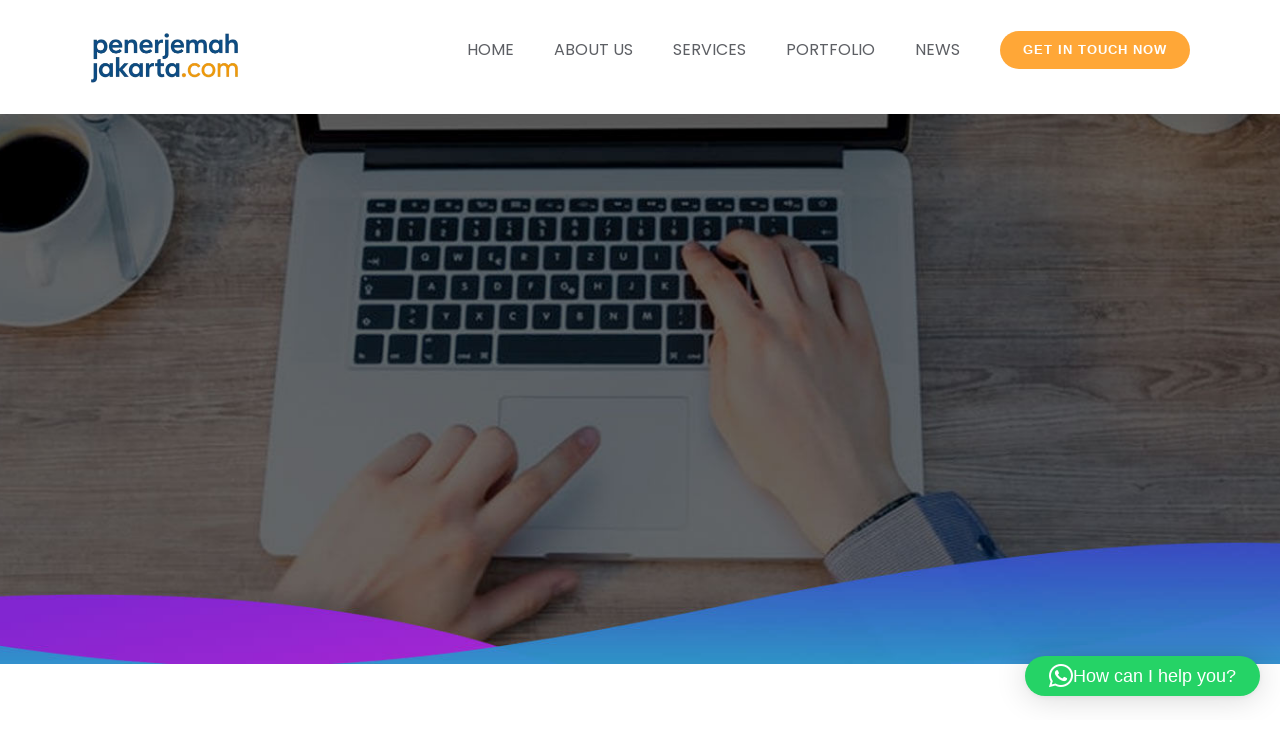

--- FILE ---
content_type: text/html; charset=UTF-8
request_url: https://penerjemahjakarta.com/2021/05/20/menulis-personal-statement-lpdp/
body_size: 32260
content:
<!DOCTYPE html>
<html class="avada-html-layout-wide avada-html-header-position-top" lang="en-US" prefix="og: http://ogp.me/ns# fb: http://ogp.me/ns/fb#">
<head>
	<meta http-equiv="X-UA-Compatible" content="IE=edge" />
	<meta http-equiv="Content-Type" content="text/html; charset=utf-8"/>
	<meta name="viewport" content="width=device-width, initial-scale=1, maximum-scale=1" />
	<style>#wpadminbar #wp-admin-bar-wccp_free_top_button .ab-icon:before{content:"\f160";color:#02CA02;top:3px}#wpadminbar #wp-admin-bar-wccp_free_top_button .ab-icon{transform:rotate(45deg)}</style>
<meta name='robots' content='index, follow, max-image-preview:large, max-snippet:-1, max-video-preview:-1' />

<!-- Google Tag Manager for WordPress by gtm4wp.com -->
<script data-cfasync="false" data-pagespeed-no-defer>
	var gtm4wp_datalayer_name = "dataLayer";
	var dataLayer = dataLayer || [];
</script>
<!-- End Google Tag Manager for WordPress by gtm4wp.com -->
	<!-- This site is optimized with the Yoast SEO plugin v26.7 - https://yoast.com/wordpress/plugins/seo/ -->
	<title>Menulis Personal Statement LPDP - penerjemahjakarta.com</title>
	<meta name="description" content="Personal statement menjadi salah satu syarat administrasi wajib untuk pendaftaran beasiswa yang sangat bergengsi di Indonesia yaitu LPDP." />
	<link rel="canonical" href="https://penerjemahjakarta.com/2021/05/20/menulis-personal-statement-lpdp/" />
	<meta property="og:locale" content="en_US" />
	<meta property="og:type" content="article" />
	<meta property="og:title" content="Menulis Personal Statement LPDP - penerjemahjakarta.com" />
	<meta property="og:description" content="Personal statement menjadi salah satu syarat administrasi wajib untuk pendaftaran beasiswa yang sangat bergengsi di Indonesia yaitu LPDP." />
	<meta property="og:url" content="https://penerjemahjakarta.com/2021/05/20/menulis-personal-statement-lpdp/" />
	<meta property="og:site_name" content="penerjemahjakarta.com" />
	<meta property="article:publisher" content="https://www.facebook.com/jakartapenerjemah/" />
	<meta property="article:published_time" content="2021-05-20T02:44:40+00:00" />
	<meta property="article:modified_time" content="2025-12-03T09:06:09+00:00" />
	<meta property="og:image" content="https://penerjemahjakarta.com/wp-content/uploads/2021/05/harus-diperhatikan-dalam-menulis-personal-statement-LPDP-e1630974461804.png" />
	<meta property="og:image:width" content="480" />
	<meta property="og:image:height" content="330" />
	<meta property="og:image:type" content="image/png" />
	<meta name="author" content="Mahmudah Budiatiningsih" />
	<meta name="twitter:card" content="summary_large_image" />
	<meta name="twitter:label1" content="Written by" />
	<meta name="twitter:data1" content="Mahmudah Budiatiningsih" />
	<meta name="twitter:label2" content="Est. reading time" />
	<meta name="twitter:data2" content="3 minutes" />
	<script type="application/ld+json" class="yoast-schema-graph">{"@context":"https://schema.org","@graph":[{"@type":"Article","@id":"https://penerjemahjakarta.com/2021/05/20/menulis-personal-statement-lpdp/#article","isPartOf":{"@id":"https://penerjemahjakarta.com/2021/05/20/menulis-personal-statement-lpdp/"},"author":{"name":"Mahmudah Budiatiningsih","@id":"https://penerjemahjakarta.com/#/schema/person/eaf649c73b5ea27af9fe24098e38799b"},"headline":"Yang Harus Diperhatikan dalam Menulis Personal Statement LPDP","datePublished":"2021-05-20T02:44:40+00:00","dateModified":"2025-12-03T09:06:09+00:00","mainEntityOfPage":{"@id":"https://penerjemahjakarta.com/2021/05/20/menulis-personal-statement-lpdp/"},"wordCount":397,"commentCount":0,"publisher":{"@id":"https://penerjemahjakarta.com/#organization"},"image":{"@id":"https://penerjemahjakarta.com/2021/05/20/menulis-personal-statement-lpdp/#primaryimage"},"thumbnailUrl":"https://penerjemahjakarta.com/wp-content/uploads/2021/05/harus-diperhatikan-dalam-menulis-personal-statement-LPDP-e1630974461804.png","articleSection":["TOFU","Trends"],"inLanguage":"en-US","potentialAction":[{"@type":"CommentAction","name":"Comment","target":["https://penerjemahjakarta.com/2021/05/20/menulis-personal-statement-lpdp/#respond"]}]},{"@type":"WebPage","@id":"https://penerjemahjakarta.com/2021/05/20/menulis-personal-statement-lpdp/","url":"https://penerjemahjakarta.com/2021/05/20/menulis-personal-statement-lpdp/","name":"Menulis Personal Statement LPDP - penerjemahjakarta.com","isPartOf":{"@id":"https://penerjemahjakarta.com/#website"},"primaryImageOfPage":{"@id":"https://penerjemahjakarta.com/2021/05/20/menulis-personal-statement-lpdp/#primaryimage"},"image":{"@id":"https://penerjemahjakarta.com/2021/05/20/menulis-personal-statement-lpdp/#primaryimage"},"thumbnailUrl":"https://penerjemahjakarta.com/wp-content/uploads/2021/05/harus-diperhatikan-dalam-menulis-personal-statement-LPDP-e1630974461804.png","datePublished":"2021-05-20T02:44:40+00:00","dateModified":"2025-12-03T09:06:09+00:00","description":"Personal statement menjadi salah satu syarat administrasi wajib untuk pendaftaran beasiswa yang sangat bergengsi di Indonesia yaitu LPDP.","breadcrumb":{"@id":"https://penerjemahjakarta.com/2021/05/20/menulis-personal-statement-lpdp/#breadcrumb"},"inLanguage":"en-US","potentialAction":[{"@type":"ReadAction","target":["https://penerjemahjakarta.com/2021/05/20/menulis-personal-statement-lpdp/"]}]},{"@type":"ImageObject","inLanguage":"en-US","@id":"https://penerjemahjakarta.com/2021/05/20/menulis-personal-statement-lpdp/#primaryimage","url":"https://penerjemahjakarta.com/wp-content/uploads/2021/05/harus-diperhatikan-dalam-menulis-personal-statement-LPDP-e1630974461804.png","contentUrl":"https://penerjemahjakarta.com/wp-content/uploads/2021/05/harus-diperhatikan-dalam-menulis-personal-statement-LPDP-e1630974461804.png","width":480,"height":330,"caption":"harus diperhatikan dalam menulis personal statement LPDP"},{"@type":"BreadcrumbList","@id":"https://penerjemahjakarta.com/2021/05/20/menulis-personal-statement-lpdp/#breadcrumb","itemListElement":[{"@type":"ListItem","position":1,"name":"Home","item":"https://penerjemahjakarta.com/"},{"@type":"ListItem","position":2,"name":"Yang Harus Diperhatikan dalam Menulis Personal Statement LPDP"}]},{"@type":"WebSite","@id":"https://penerjemahjakarta.com/#website","url":"https://penerjemahjakarta.com/","name":"Penerjemah Jakarta","description":"Professional Document Translation &amp; Comprehensive Interpretation Services","publisher":{"@id":"https://penerjemahjakarta.com/#organization"},"potentialAction":[{"@type":"SearchAction","target":{"@type":"EntryPoint","urlTemplate":"https://penerjemahjakarta.com/?s={search_term_string}"},"query-input":{"@type":"PropertyValueSpecification","valueRequired":true,"valueName":"search_term_string"}}],"inLanguage":"en-US"},{"@type":"Organization","@id":"https://penerjemahjakarta.com/#organization","name":"Quantum Penerjemah Jakarta","url":"https://penerjemahjakarta.com/","logo":{"@type":"ImageObject","inLanguage":"en-US","@id":"https://penerjemahjakarta.com/#/schema/logo/image/","url":"https://penerjemahjakarta.com/wp-content/uploads/2019/05/QUANTUM-7-Ori.png","contentUrl":"https://penerjemahjakarta.com/wp-content/uploads/2019/05/QUANTUM-7-Ori.png","width":3826,"height":2127,"caption":"Quantum Penerjemah Jakarta"},"image":{"@id":"https://penerjemahjakarta.com/#/schema/logo/image/"},"sameAs":["https://www.facebook.com/jakartapenerjemah/","https://www.instagram.com/penerjemah_jakarta/","https://www.linkedin.com/company/penerjemah-jakarta/"]},{"@type":"Person","@id":"https://penerjemahjakarta.com/#/schema/person/eaf649c73b5ea27af9fe24098e38799b","name":"Mahmudah Budiatiningsih","image":{"@type":"ImageObject","inLanguage":"en-US","@id":"https://penerjemahjakarta.com/#/schema/person/image/","url":"https://secure.gravatar.com/avatar/ef2d967006aab040a9fadd7bc9845a860589da3849c3bbbed46f5a859019ae96?s=96&d=mm&r=g","contentUrl":"https://secure.gravatar.com/avatar/ef2d967006aab040a9fadd7bc9845a860589da3849c3bbbed46f5a859019ae96?s=96&d=mm&r=g","caption":"Mahmudah Budiatiningsih"},"url":"https://penerjemahjakarta.com/author/naning/"}]}</script>
	<!-- / Yoast SEO plugin. -->


<link rel="alternate" type="application/rss+xml" title="penerjemahjakarta.com &raquo; Feed" href="https://penerjemahjakarta.com/feed/" />
<link rel="alternate" type="application/rss+xml" title="penerjemahjakarta.com &raquo; Comments Feed" href="https://penerjemahjakarta.com/comments/feed/" />
		
		
		
				<link rel="alternate" type="application/rss+xml" title="penerjemahjakarta.com &raquo; Yang Harus Diperhatikan dalam Menulis Personal Statement LPDP Comments Feed" href="https://penerjemahjakarta.com/2021/05/20/menulis-personal-statement-lpdp/feed/" />
<link rel="alternate" title="oEmbed (JSON)" type="application/json+oembed" href="https://penerjemahjakarta.com/wp-json/oembed/1.0/embed?url=https%3A%2F%2Fpenerjemahjakarta.com%2F2021%2F05%2F20%2Fmenulis-personal-statement-lpdp%2F" />
<link rel="alternate" title="oEmbed (XML)" type="text/xml+oembed" href="https://penerjemahjakarta.com/wp-json/oembed/1.0/embed?url=https%3A%2F%2Fpenerjemahjakarta.com%2F2021%2F05%2F20%2Fmenulis-personal-statement-lpdp%2F&#038;format=xml" />
					<meta name="description" content="Yang Harus Diperhatikan dalam Menulis Personal Statement LPDP


Personal statement merupakan sebuah esai yang berisikan resume mengenai seseorang termasuk prestasi dan kelebihan yang dimiliki. Esai ini biasanya digunakan dalam keperluan pendaftaran studi, beasiswa maupun pekerjaan.

Personal statement bahkan menjadi salah satu"/>
				
		<meta property="og:locale" content="en_US"/>
		<meta property="og:type" content="article"/>
		<meta property="og:site_name" content="penerjemahjakarta.com"/>
		<meta property="og:title" content="Menulis Personal Statement LPDP - penerjemahjakarta.com"/>
				<meta property="og:description" content="Yang Harus Diperhatikan dalam Menulis Personal Statement LPDP


Personal statement merupakan sebuah esai yang berisikan resume mengenai seseorang termasuk prestasi dan kelebihan yang dimiliki. Esai ini biasanya digunakan dalam keperluan pendaftaran studi, beasiswa maupun pekerjaan.

Personal statement bahkan menjadi salah satu"/>
				<meta property="og:url" content="https://penerjemahjakarta.com/2021/05/20/menulis-personal-statement-lpdp/"/>
										<meta property="article:published_time" content="2021-05-20T02:44:40+07:00"/>
							<meta property="article:modified_time" content="2025-12-03T09:06:09+07:00"/>
								<meta name="author" content="Mahmudah Budiatiningsih"/>
								<meta property="og:image" content="https://penerjemahjakarta.com/wp-content/uploads/2021/05/harus-diperhatikan-dalam-menulis-personal-statement-LPDP-e1630974461804.png"/>
		<meta property="og:image:width" content="480"/>
		<meta property="og:image:height" content="330"/>
		<meta property="og:image:type" content="image/png"/>
						<!-- This site uses the Google Analytics by MonsterInsights plugin v9.11.1 - Using Analytics tracking - https://www.monsterinsights.com/ -->
							<script src="//www.googletagmanager.com/gtag/js?id=G-YSHN9R25YM"  data-cfasync="false" data-wpfc-render="false" type="text/javascript" async></script>
			<script data-cfasync="false" data-wpfc-render="false" type="text/javascript">
				var mi_version = '9.11.1';
				var mi_track_user = true;
				var mi_no_track_reason = '';
								var MonsterInsightsDefaultLocations = {"page_location":"https:\/\/penerjemahjakarta.com\/2021\/05\/20\/menulis-personal-statement-lpdp\/","page_referrer":"http:\/\/penerjemahjakarta.com\/wp-admin\/admin-ajax.php?action=async_litespeed&nonce=3K5j3BqKySlTb5l3QeOLJEvX2D1BxqpS&litespeed_type=crawler"};
								if ( typeof MonsterInsightsPrivacyGuardFilter === 'function' ) {
					var MonsterInsightsLocations = (typeof MonsterInsightsExcludeQuery === 'object') ? MonsterInsightsPrivacyGuardFilter( MonsterInsightsExcludeQuery ) : MonsterInsightsPrivacyGuardFilter( MonsterInsightsDefaultLocations );
				} else {
					var MonsterInsightsLocations = (typeof MonsterInsightsExcludeQuery === 'object') ? MonsterInsightsExcludeQuery : MonsterInsightsDefaultLocations;
				}

								var disableStrs = [
										'ga-disable-G-YSHN9R25YM',
									];

				/* Function to detect opted out users */
				function __gtagTrackerIsOptedOut() {
					for (var index = 0; index < disableStrs.length; index++) {
						if (document.cookie.indexOf(disableStrs[index] + '=true') > -1) {
							return true;
						}
					}

					return false;
				}

				/* Disable tracking if the opt-out cookie exists. */
				if (__gtagTrackerIsOptedOut()) {
					for (var index = 0; index < disableStrs.length; index++) {
						window[disableStrs[index]] = true;
					}
				}

				/* Opt-out function */
				function __gtagTrackerOptout() {
					for (var index = 0; index < disableStrs.length; index++) {
						document.cookie = disableStrs[index] + '=true; expires=Thu, 31 Dec 2099 23:59:59 UTC; path=/';
						window[disableStrs[index]] = true;
					}
				}

				if ('undefined' === typeof gaOptout) {
					function gaOptout() {
						__gtagTrackerOptout();
					}
				}
								window.dataLayer = window.dataLayer || [];

				window.MonsterInsightsDualTracker = {
					helpers: {},
					trackers: {},
				};
				if (mi_track_user) {
					function __gtagDataLayer() {
						dataLayer.push(arguments);
					}

					function __gtagTracker(type, name, parameters) {
						if (!parameters) {
							parameters = {};
						}

						if (parameters.send_to) {
							__gtagDataLayer.apply(null, arguments);
							return;
						}

						if (type === 'event') {
														parameters.send_to = monsterinsights_frontend.v4_id;
							var hookName = name;
							if (typeof parameters['event_category'] !== 'undefined') {
								hookName = parameters['event_category'] + ':' + name;
							}

							if (typeof MonsterInsightsDualTracker.trackers[hookName] !== 'undefined') {
								MonsterInsightsDualTracker.trackers[hookName](parameters);
							} else {
								__gtagDataLayer('event', name, parameters);
							}
							
						} else {
							__gtagDataLayer.apply(null, arguments);
						}
					}

					__gtagTracker('js', new Date());
					__gtagTracker('set', {
						'developer_id.dZGIzZG': true,
											});
					if ( MonsterInsightsLocations.page_location ) {
						__gtagTracker('set', MonsterInsightsLocations);
					}
										__gtagTracker('config', 'G-YSHN9R25YM', {"forceSSL":"true","link_attribution":"true"} );
										window.gtag = __gtagTracker;										(function () {
						/* https://developers.google.com/analytics/devguides/collection/analyticsjs/ */
						/* ga and __gaTracker compatibility shim. */
						var noopfn = function () {
							return null;
						};
						var newtracker = function () {
							return new Tracker();
						};
						var Tracker = function () {
							return null;
						};
						var p = Tracker.prototype;
						p.get = noopfn;
						p.set = noopfn;
						p.send = function () {
							var args = Array.prototype.slice.call(arguments);
							args.unshift('send');
							__gaTracker.apply(null, args);
						};
						var __gaTracker = function () {
							var len = arguments.length;
							if (len === 0) {
								return;
							}
							var f = arguments[len - 1];
							if (typeof f !== 'object' || f === null || typeof f.hitCallback !== 'function') {
								if ('send' === arguments[0]) {
									var hitConverted, hitObject = false, action;
									if ('event' === arguments[1]) {
										if ('undefined' !== typeof arguments[3]) {
											hitObject = {
												'eventAction': arguments[3],
												'eventCategory': arguments[2],
												'eventLabel': arguments[4],
												'value': arguments[5] ? arguments[5] : 1,
											}
										}
									}
									if ('pageview' === arguments[1]) {
										if ('undefined' !== typeof arguments[2]) {
											hitObject = {
												'eventAction': 'page_view',
												'page_path': arguments[2],
											}
										}
									}
									if (typeof arguments[2] === 'object') {
										hitObject = arguments[2];
									}
									if (typeof arguments[5] === 'object') {
										Object.assign(hitObject, arguments[5]);
									}
									if ('undefined' !== typeof arguments[1].hitType) {
										hitObject = arguments[1];
										if ('pageview' === hitObject.hitType) {
											hitObject.eventAction = 'page_view';
										}
									}
									if (hitObject) {
										action = 'timing' === arguments[1].hitType ? 'timing_complete' : hitObject.eventAction;
										hitConverted = mapArgs(hitObject);
										__gtagTracker('event', action, hitConverted);
									}
								}
								return;
							}

							function mapArgs(args) {
								var arg, hit = {};
								var gaMap = {
									'eventCategory': 'event_category',
									'eventAction': 'event_action',
									'eventLabel': 'event_label',
									'eventValue': 'event_value',
									'nonInteraction': 'non_interaction',
									'timingCategory': 'event_category',
									'timingVar': 'name',
									'timingValue': 'value',
									'timingLabel': 'event_label',
									'page': 'page_path',
									'location': 'page_location',
									'title': 'page_title',
									'referrer' : 'page_referrer',
								};
								for (arg in args) {
																		if (!(!args.hasOwnProperty(arg) || !gaMap.hasOwnProperty(arg))) {
										hit[gaMap[arg]] = args[arg];
									} else {
										hit[arg] = args[arg];
									}
								}
								return hit;
							}

							try {
								f.hitCallback();
							} catch (ex) {
							}
						};
						__gaTracker.create = newtracker;
						__gaTracker.getByName = newtracker;
						__gaTracker.getAll = function () {
							return [];
						};
						__gaTracker.remove = noopfn;
						__gaTracker.loaded = true;
						window['__gaTracker'] = __gaTracker;
					})();
									} else {
										console.log("");
					(function () {
						function __gtagTracker() {
							return null;
						}

						window['__gtagTracker'] = __gtagTracker;
						window['gtag'] = __gtagTracker;
					})();
									}
			</script>
							<!-- / Google Analytics by MonsterInsights -->
		<style id='wp-img-auto-sizes-contain-inline-css' type='text/css'>img:is([sizes=auto i],[sizes^="auto," i]){contain-intrinsic-size:3000px 1500px}</style>

<link data-optimized="1" rel='stylesheet' id='sbi_styles-css' href='https://penerjemahjakarta.com/wp-content/litespeed/css/3d9f4679b25d3afaec4be63495624917.css?ver=3272c' type='text/css' media='all' />
<style id='wp-emoji-styles-inline-css' type='text/css'>img.wp-smiley,img.emoji{display:inline!important;border:none!important;box-shadow:none!important;height:1em!important;width:1em!important;margin:0 0.07em!important;vertical-align:-0.1em!important;background:none!important;padding:0!important}</style>
<link data-optimized="1" rel='stylesheet' id='fusion-dynamic-css-css' href='https://penerjemahjakarta.com/wp-content/litespeed/css/2ad3f7a9ff6f6f2d4c5665ea937a60d0.css?ver=5c0ad' type='text/css' media='all' />
<script type="text/javascript" src="https://penerjemahjakarta.com/wp-content/plugins/google-analytics-for-wordpress/assets/js/frontend-gtag.min.js?ver=9.11.1" id="monsterinsights-frontend-script-js" async="async" data-wp-strategy="async"></script>
<script data-cfasync="false" data-wpfc-render="false" type="text/javascript" id='monsterinsights-frontend-script-js-extra'>/* <![CDATA[ */
var monsterinsights_frontend = {"js_events_tracking":"true","download_extensions":"doc,pdf,ppt,zip,xls,docx,pptx,xlsx","inbound_paths":"[{\"path\":\"\\\/go\\\/\",\"label\":\"affiliate\"},{\"path\":\"\\\/recommend\\\/\",\"label\":\"affiliate\"}]","home_url":"https:\/\/penerjemahjakarta.com","hash_tracking":"false","v4_id":"G-YSHN9R25YM"};/* ]]> */
</script>
<script type="text/javascript" src="https://penerjemahjakarta.com/wp-includes/js/jquery/jquery.min.js?ver=3.7.1" id="jquery-core-js"></script>
<script data-optimized="1" type="text/javascript" src="https://penerjemahjakarta.com/wp-content/litespeed/js/f760a9801d0b4d991ba43bd65bf3dbc5.js?ver=22bfb" id="jquery-migrate-js"></script>
<script data-optimized="1" type="text/javascript" src="https://penerjemahjakarta.com/wp-content/litespeed/js/724ede8f1f6dd94ba0f7c00f62a5acc6.js?ver=f4662" async id="tp-tools-js"></script>
<script data-optimized="1" type="text/javascript" src="https://penerjemahjakarta.com/wp-content/litespeed/js/81be03a987413d47b90ef8f984d6f58f.js?ver=7a220" async id="revmin-js"></script>
<link rel="https://api.w.org/" href="https://penerjemahjakarta.com/wp-json/" /><link rel="alternate" title="JSON" type="application/json" href="https://penerjemahjakarta.com/wp-json/wp/v2/posts/3456" /><link rel="EditURI" type="application/rsd+xml" title="RSD" href="https://penerjemahjakarta.com/xmlrpc.php?rsd" />
<meta name="generator" content="WordPress 6.9" />
<link rel='shortlink' href='https://penerjemahjakarta.com/?p=3456' />
<script data-optimized="1" id="wpcp_disable_selection" type="text/javascript">var image_save_msg='You are not allowed to save images!';var no_menu_msg='Context Menu disabled!';var smessage="";function disableEnterKey(e){var elemtype=e.target.tagName;elemtype=elemtype.toUpperCase();if(elemtype=="TEXT"||elemtype=="TEXTAREA"||elemtype=="INPUT"||elemtype=="PASSWORD"||elemtype=="SELECT"||elemtype=="OPTION"||elemtype=="EMBED"){elemtype='TEXT'}
if(e.ctrlKey){var key;if(window.event)
key=window.event.keyCode;else key=e.which;if(elemtype!='TEXT'&&(key==97||key==65||key==67||key==99||key==88||key==120||key==26||key==85||key==86||key==83||key==43||key==73)){if(wccp_free_iscontenteditable(e))return!0;show_wpcp_message('You are not allowed to copy content or view source');return!1}else return!0}}
function wccp_free_iscontenteditable(e){var e=e||window.event;var target=e.target||e.srcElement;var elemtype=e.target.nodeName;elemtype=elemtype.toUpperCase();var iscontenteditable="false";if(typeof target.getAttribute!="undefined")iscontenteditable=target.getAttribute("contenteditable");var iscontenteditable2=!1;if(typeof target.isContentEditable!="undefined")iscontenteditable2=target.isContentEditable;if(target.parentElement.isContentEditable)iscontenteditable2=!0;if(iscontenteditable=="true"||iscontenteditable2==!0){if(typeof target.style!="undefined")target.style.cursor="text";return!0}}
function disable_copy(e){var e=e||window.event;var elemtype=e.target.tagName;elemtype=elemtype.toUpperCase();if(elemtype=="TEXT"||elemtype=="TEXTAREA"||elemtype=="INPUT"||elemtype=="PASSWORD"||elemtype=="SELECT"||elemtype=="OPTION"||elemtype=="EMBED"){elemtype='TEXT'}
if(wccp_free_iscontenteditable(e))return!0;var isSafari=/Safari/.test(navigator.userAgent)&&/Apple Computer/.test(navigator.vendor);var checker_IMG='';if(elemtype=="IMG"&&checker_IMG=='checked'&&e.detail>=2){show_wpcp_message(alertMsg_IMG);return!1}
if(elemtype!="TEXT"){if(smessage!==""&&e.detail==2)
show_wpcp_message(smessage);if(isSafari)
return!0;else return!1}}
function disable_copy_ie(){var e=e||window.event;var elemtype=window.event.srcElement.nodeName;elemtype=elemtype.toUpperCase();if(wccp_free_iscontenteditable(e))return!0;if(elemtype=="IMG"){show_wpcp_message(alertMsg_IMG);return!1}
if(elemtype!="TEXT"&&elemtype!="TEXTAREA"&&elemtype!="INPUT"&&elemtype!="PASSWORD"&&elemtype!="SELECT"&&elemtype!="OPTION"&&elemtype!="EMBED"){return!1}}
function reEnable(){return!0}
document.onkeydown=disableEnterKey;document.onselectstart=disable_copy_ie;if(navigator.userAgent.indexOf('MSIE')==-1){document.onmousedown=disable_copy;document.onclick=reEnable}
function disableSelection(target){if(typeof target.onselectstart!="undefined")
target.onselectstart=disable_copy_ie;else if(typeof target.style.MozUserSelect!="undefined"){target.style.MozUserSelect="none"}else target.onmousedown=function(){return!1}
target.style.cursor="default"}
window.onload=function(){disableSelection(document.body)};var onlongtouch;var timer;var touchduration=1000;var elemtype="";function touchstart(e){var e=e||window.event;var target=e.target||e.srcElement;elemtype=window.event.srcElement.nodeName;elemtype=elemtype.toUpperCase();if(!wccp_pro_is_passive())e.preventDefault();if(!timer){timer=setTimeout(onlongtouch,touchduration)}}
function touchend(){if(timer){clearTimeout(timer);timer=null}
onlongtouch()}
onlongtouch=function(e){if(elemtype!="TEXT"&&elemtype!="TEXTAREA"&&elemtype!="INPUT"&&elemtype!="PASSWORD"&&elemtype!="SELECT"&&elemtype!="EMBED"&&elemtype!="OPTION"){if(window.getSelection){if(window.getSelection().empty){window.getSelection().empty()}else if(window.getSelection().removeAllRanges){window.getSelection().removeAllRanges()}}else if(document.selection){document.selection.empty()}
return!1}};document.addEventListener("DOMContentLoaded",function(event){window.addEventListener("touchstart",touchstart,!1);window.addEventListener("touchend",touchend,!1)});function wccp_pro_is_passive(){var cold=!1,hike=function(){};try{const object1={};var aid=Object.defineProperty(object1,'passive',{get(){cold=!0}});window.addEventListener('test',hike,aid);window.removeEventListener('test',hike,aid)}catch(e){}
return cold}</script>
<script data-optimized="1" id="wpcp_disable_Right_Click" type="text/javascript">document.ondragstart=function(){return!1}
function nocontext(e){return!1}
document.oncontextmenu=nocontext</script>
<style>.unselectable{-moz-user-select:none;-webkit-user-select:none;cursor:default}html{-webkit-touch-callout:none;-webkit-user-select:none;-khtml-user-select:none;-moz-user-select:none;-ms-user-select:none;user-select:none;-webkit-tap-highlight-color:#fff0}</style>
<script data-optimized="1" id="wpcp_css_disable_selection" type="text/javascript">var e=document.getElementsByTagName('body')[0];if(e){e.setAttribute('unselectable',"on")}</script>
<meta name="ti-site-data" content="[base64]" />
<!-- Google Tag Manager for WordPress by gtm4wp.com -->
<!-- GTM Container placement set to footer -->
<script data-cfasync="false" data-pagespeed-no-defer type="text/javascript">
	var dataLayer_content = {"pagePostType":"post","pagePostType2":"single-post","pageCategory":["tofu-awareness-education","trends"],"pagePostAuthor":"Mahmudah Budiatiningsih"};
	dataLayer.push( dataLayer_content );
</script>
<script data-cfasync="false" data-pagespeed-no-defer type="text/javascript">
(function(w,d,s,l,i){w[l]=w[l]||[];w[l].push({'gtm.start':
new Date().getTime(),event:'gtm.js'});var f=d.getElementsByTagName(s)[0],
j=d.createElement(s),dl=l!='dataLayer'?'&l='+l:'';j.async=true;j.src=
'//www.googletagmanager.com/gtm.js?id='+i+dl;f.parentNode.insertBefore(j,f);
})(window,document,'script','dataLayer','GTM-KP9DZNM');
</script>
<!-- End Google Tag Manager for WordPress by gtm4wp.com --><style type="text/css" id="css-fb-visibility">@media screen and (max-width:640px){.fusion-no-small-visibility{display:none!important}body .sm-text-align-center{text-align:center!important}body .sm-text-align-left{text-align:left!important}body .sm-text-align-right{text-align:right!important}body .sm-text-align-justify{text-align:justify!important}body .sm-flex-align-center{justify-content:center!important}body .sm-flex-align-flex-start{justify-content:flex-start!important}body .sm-flex-align-flex-end{justify-content:flex-end!important}body .sm-mx-auto{margin-left:auto!important;margin-right:auto!important}body .sm-ml-auto{margin-left:auto!important}body .sm-mr-auto{margin-right:auto!important}body .fusion-absolute-position-small{position:absolute;width:100%}.awb-sticky.awb-sticky-small{position:sticky;top:var(--awb-sticky-offset,0)}}@media screen and (min-width:641px) and (max-width:1024px){.fusion-no-medium-visibility{display:none!important}body .md-text-align-center{text-align:center!important}body .md-text-align-left{text-align:left!important}body .md-text-align-right{text-align:right!important}body .md-text-align-justify{text-align:justify!important}body .md-flex-align-center{justify-content:center!important}body .md-flex-align-flex-start{justify-content:flex-start!important}body .md-flex-align-flex-end{justify-content:flex-end!important}body .md-mx-auto{margin-left:auto!important;margin-right:auto!important}body .md-ml-auto{margin-left:auto!important}body .md-mr-auto{margin-right:auto!important}body .fusion-absolute-position-medium{position:absolute;width:100%}.awb-sticky.awb-sticky-medium{position:sticky;top:var(--awb-sticky-offset,0)}}@media screen and (min-width:1025px){.fusion-no-large-visibility{display:none!important}body .lg-text-align-center{text-align:center!important}body .lg-text-align-left{text-align:left!important}body .lg-text-align-right{text-align:right!important}body .lg-text-align-justify{text-align:justify!important}body .lg-flex-align-center{justify-content:center!important}body .lg-flex-align-flex-start{justify-content:flex-start!important}body .lg-flex-align-flex-end{justify-content:flex-end!important}body .lg-mx-auto{margin-left:auto!important;margin-right:auto!important}body .lg-ml-auto{margin-left:auto!important}body .lg-mr-auto{margin-right:auto!important}body .fusion-absolute-position-large{position:absolute;width:100%}.awb-sticky.awb-sticky-large{position:sticky;top:var(--awb-sticky-offset,0)}}</style><meta name="generator" content="Powered by Slider Revolution 6.7.39 - responsive, Mobile-Friendly Slider Plugin for WordPress with comfortable drag and drop interface." />
<link rel="icon" href="https://penerjemahjakarta.com/wp-content/uploads/2019/05/cropped-Picture1-32x32.png" sizes="32x32" />
<link rel="icon" href="https://penerjemahjakarta.com/wp-content/uploads/2019/05/cropped-Picture1-192x192.png" sizes="192x192" />
<link rel="apple-touch-icon" href="https://penerjemahjakarta.com/wp-content/uploads/2019/05/cropped-Picture1-180x180.png" />
<meta name="msapplication-TileImage" content="https://penerjemahjakarta.com/wp-content/uploads/2019/05/cropped-Picture1-270x270.png" />
<script>function setREVStartSize(e){window.RSIW=window.RSIW===undefined?window.innerWidth:window.RSIW;window.RSIH=window.RSIH===undefined?window.innerHeight:window.RSIH;try{var pw=document.getElementById(e.c).parentNode.offsetWidth,newh;pw=pw===0||isNaN(pw)||(e.l=="fullwidth"||e.layout=="fullwidth")?window.RSIW:pw;e.tabw=e.tabw===undefined?0:parseInt(e.tabw);e.thumbw=e.thumbw===undefined?0:parseInt(e.thumbw);e.tabh=e.tabh===undefined?0:parseInt(e.tabh);e.thumbh=e.thumbh===undefined?0:parseInt(e.thumbh);e.tabhide=e.tabhide===undefined?0:parseInt(e.tabhide);e.thumbhide=e.thumbhide===undefined?0:parseInt(e.thumbhide);e.mh=e.mh===undefined||e.mh==""||e.mh==="auto"?0:parseInt(e.mh,0);if(e.layout==="fullscreen"||e.l==="fullscreen")
newh=Math.max(e.mh,window.RSIH);else{e.gw=Array.isArray(e.gw)?e.gw:[e.gw];for(var i in e.rl)if(e.gw[i]===undefined||e.gw[i]===0)e.gw[i]=e.gw[i-1];e.gh=e.el===undefined||e.el===""||(Array.isArray(e.el)&&e.el.length==0)?e.gh:e.el;e.gh=Array.isArray(e.gh)?e.gh:[e.gh];for(var i in e.rl)if(e.gh[i]===undefined||e.gh[i]===0)e.gh[i]=e.gh[i-1];var nl=new Array(e.rl.length),ix=0,sl;e.tabw=e.tabhide>=pw?0:e.tabw;e.thumbw=e.thumbhide>=pw?0:e.thumbw;e.tabh=e.tabhide>=pw?0:e.tabh;e.thumbh=e.thumbhide>=pw?0:e.thumbh;for(var i in e.rl)nl[i]=e.rl[i]<window.RSIW?0:e.rl[i];sl=nl[0];for(var i in nl)if(sl>nl[i]&&nl[i]>0){sl=nl[i];ix=i}
var m=pw>(e.gw[ix]+e.tabw+e.thumbw)?1:(pw-(e.tabw+e.thumbw))/(e.gw[ix]);newh=(e.gh[ix]*m)+(e.tabh+e.thumbh)}
var el=document.getElementById(e.c);if(el!==null&&el)el.style.height=newh+"px";el=document.getElementById(e.c+"_wrapper");if(el!==null&&el){el.style.height=newh+"px";el.style.display="block"}}catch(e){console.log("Failure at Presize of Slider:"+e)}}</script>
		<style type="text/css" id="wp-custom-css">img[title],.fusion-imageframe img[title],.fusion-image-frame img[title]{pointer-events:none}.fusion-imageframe img{pointer-events:none!important}</style>
				<script data-optimized="1" type="text/javascript">var doc=document.documentElement;doc.setAttribute('data-useragent',navigator.userAgent)</script>
		
	<script type="application/ld+json">
{
  "@context": "https://schema.org",
  "@type": "LocalBusiness",
  "name": "Penerjemah Jakarta",
  "description": "Jasa penerjemah tersumpah resmi di Jakarta dan penyediaan alat interpreter profesional",
  "url": "https://penerjemahjakarta.com",
  "telephone": "+62-21-2867-8486",
  "email": "cs@penerjemahjakarta.com",
  "address": {
    "@type": "PostalAddress",
    "streetAddress": "Perumahan Wahana Pondok Gede Blok T8 No 12A",
    "addressLocality": "Jatisari, Jatiasih",
    "addressRegion": "Bekasi",
    "postalCode": "17426",
    "addressCountry": "Indonesia"
  },
  "geo": {
    "@type": "GeoCoordinates",
    "latitude": "-6.3320294799850725",
    "longitude": "106.94134811785294"
  },
  
  
  "areaServed": [
    "Jakarta", "Bogor", "Depok", "Tangerang", "Bekasi", 
    "Cikarang", "Karawang", "Bandung",
    "Semarang", "Solo", "Yogyakarta"
  ],
  
  "makesOffer": [
    {
      "@type": "Offer",
      "itemOffered": {
        "@type": "Service",
        "name": "Penerjemah Tersumpah",
        "description": "Layanan penerjemah tersumpah resmi untuk dokumen hukum dan legal"
      }
    },
    {
      "@type": "Offer", 
      "itemOffered": {
        "@type": "Service",
        "name": "Penerjemah Dokumen Hukum",
        "description": "Penerjemahan dokumen pengadilan, kontrak, dan akta resmi"
      }
    },
    {
      "@type": "Offer",
      "itemOffered": {
        "@type": "Service", 
        "name": "Penyewaan Alat Interpreter Simultan",
        "description": "Sewa alat interpreter profesional untuk event dan meeting"
      }
    },
    {
      "@type": "Offer",
      "itemOffered": {
        "@type": "Service",
        "name": "Penyediaan Interpreter Bahasa", 
        "description": "Jasa interpreter bahasa asing untuk berbagai keperluan"
      }
    }
  ],
  "hasOfferCatalog": {
    "@type": "OfferCatalog",
    "name": "Layanan Penerjemahan dan Interpreter",
    "itemListElement": [
      {
        "@type": "Offer",
        "itemOffered": {
          "@type": "Service",
          "name": "Penerjemah Tersumpah per Halaman",
          "description": "Jasa penerjemah tersumpah resmi per halaman"
        },
        "priceSpecification": {
          "@type": "UnitPriceSpecification",
          "priceCurrency": "IDR",
          "minPrice": "90000",
          "maxPrice": "550000",
          "description": "Rp 90.000 - Rp 550.000 per halaman"
        }
      },
      {
        "@type": "Offer",
        "itemOffered": {
          "@type": "Service", 
          "name": "Penerjemah Tersumpah per Kata",
          "description": "Jasa penerjemah tersumpah resmi per kata"
        },
        "priceSpecification": {
          "@type": "UnitPriceSpecification", 
          "priceCurrency": "IDR",
          "price": "600",
          "description": "Rp 600 per kata"
        }
      },
      {
        "@type": "Offer",
        "itemOffered": {
          "@type": "Service",
          "name": "Sewa Alat Interpreter",
          "description": "Penyewaan alat interpreter simultan profesional"
        },
        "priceSpecification": {
          "@type": "UnitPriceSpecification",
          "priceCurrency": "IDR", 
          "price": "90000",
          "unitCode": "DAY",
          "description": "Rp 90.000 per set per hari"
        }
      },
      {
        "@type": "Offer",
        "itemOffered": {
          "@type": "Service",
          "name": "Jasa Interpreter Bahasa",
          "description": "Penyediaan interpreter bahasa profesional"
        },
        "priceSpecification": {
          "@type": "UnitPriceSpecification",
          "priceCurrency": "IDR",
          "minPrice": "6500000",
          "maxPrice": "10000000",
          "unitCode": "DAY",
          "description": "Rp 6.500.000 - Rp 10.000.000 per hari"
        }
      }
    ]
  },
  "openingHours": "Mo-Fr 08:00-16:30",
  "openingHoursSpecification": [
    {
      "@type": "OpeningHoursSpecification",
      "dayOfWeek": [
        "Monday",
        "Tuesday", 
        "Wednesday",
        "Thursday",
        "Friday"
      ],
      "opens": "08:00",
      "closes": "16:30"
    }
  ],
  
  "priceRange": "IDR 90000-10000000",
  "currenciesAccepted": "IDR",
  
  
  "paymentAccepted": "Bank Transfer",
 "sameAs": [
    "https://www.facebook.com/jakartapenerjemah",
    "https://www.instagram.com/penerjemah_jakarta",
    "https://www.linkedin.com/company/penerjemah-jakarta"
  ]
}
</script><style id='global-styles-inline-css' type='text/css'>:root{--wp--preset--aspect-ratio--square:1;--wp--preset--aspect-ratio--4-3:4/3;--wp--preset--aspect-ratio--3-4:3/4;--wp--preset--aspect-ratio--3-2:3/2;--wp--preset--aspect-ratio--2-3:2/3;--wp--preset--aspect-ratio--16-9:16/9;--wp--preset--aspect-ratio--9-16:9/16;--wp--preset--color--black:#000000;--wp--preset--color--cyan-bluish-gray:#abb8c3;--wp--preset--color--white:#ffffff;--wp--preset--color--pale-pink:#f78da7;--wp--preset--color--vivid-red:#cf2e2e;--wp--preset--color--luminous-vivid-orange:#ff6900;--wp--preset--color--luminous-vivid-amber:#fcb900;--wp--preset--color--light-green-cyan:#7bdcb5;--wp--preset--color--vivid-green-cyan:#00d084;--wp--preset--color--pale-cyan-blue:#8ed1fc;--wp--preset--color--vivid-cyan-blue:#0693e3;--wp--preset--color--vivid-purple:#9b51e0;--wp--preset--color--awb-color-1:#ffffff;--wp--preset--color--awb-color-2:#f7f8f9;--wp--preset--color--awb-color-3:#e8eaf0;--wp--preset--color--awb-color-4:#ffa737;--wp--preset--color--awb-color-5:#607afe;--wp--preset--color--awb-color-6:#5d5f64;--wp--preset--color--awb-color-7:#333333;--wp--preset--color--awb-color-8:#202020;--wp--preset--color--awb-color-custom-10:rgba(0,0,0,0.1);--wp--preset--color--awb-color-custom-11:#ffb251;--wp--preset--color--awb-color-custom-12:#000000;--wp--preset--color--awb-color-custom-13:rgba(255,167,55,0.8);--wp--preset--gradient--vivid-cyan-blue-to-vivid-purple:linear-gradient(135deg,rgb(6,147,227) 0%,rgb(155,81,224) 100%);--wp--preset--gradient--light-green-cyan-to-vivid-green-cyan:linear-gradient(135deg,rgb(122,220,180) 0%,rgb(0,208,130) 100%);--wp--preset--gradient--luminous-vivid-amber-to-luminous-vivid-orange:linear-gradient(135deg,rgb(252,185,0) 0%,rgb(255,105,0) 100%);--wp--preset--gradient--luminous-vivid-orange-to-vivid-red:linear-gradient(135deg,rgb(255,105,0) 0%,rgb(207,46,46) 100%);--wp--preset--gradient--very-light-gray-to-cyan-bluish-gray:linear-gradient(135deg,rgb(238,238,238) 0%,rgb(169,184,195) 100%);--wp--preset--gradient--cool-to-warm-spectrum:linear-gradient(135deg,rgb(74,234,220) 0%,rgb(151,120,209) 20%,rgb(207,42,186) 40%,rgb(238,44,130) 60%,rgb(251,105,98) 80%,rgb(254,248,76) 100%);--wp--preset--gradient--blush-light-purple:linear-gradient(135deg,rgb(255,206,236) 0%,rgb(152,150,240) 100%);--wp--preset--gradient--blush-bordeaux:linear-gradient(135deg,rgb(254,205,165) 0%,rgb(254,45,45) 50%,rgb(107,0,62) 100%);--wp--preset--gradient--luminous-dusk:linear-gradient(135deg,rgb(255,203,112) 0%,rgb(199,81,192) 50%,rgb(65,88,208) 100%);--wp--preset--gradient--pale-ocean:linear-gradient(135deg,rgb(255,245,203) 0%,rgb(182,227,212) 50%,rgb(51,167,181) 100%);--wp--preset--gradient--electric-grass:linear-gradient(135deg,rgb(202,248,128) 0%,rgb(113,206,126) 100%);--wp--preset--gradient--midnight:linear-gradient(135deg,rgb(2,3,129) 0%,rgb(40,116,252) 100%);--wp--preset--font-size--small:12px;--wp--preset--font-size--medium:20px;--wp--preset--font-size--large:24px;--wp--preset--font-size--x-large:42px;--wp--preset--font-size--normal:16px;--wp--preset--font-size--xlarge:32px;--wp--preset--font-size--huge:48px;--wp--preset--spacing--20:0.44rem;--wp--preset--spacing--30:0.67rem;--wp--preset--spacing--40:1rem;--wp--preset--spacing--50:1.5rem;--wp--preset--spacing--60:2.25rem;--wp--preset--spacing--70:3.38rem;--wp--preset--spacing--80:5.06rem;--wp--preset--shadow--natural:6px 6px 9px rgba(0, 0, 0, 0.2);--wp--preset--shadow--deep:12px 12px 50px rgba(0, 0, 0, 0.4);--wp--preset--shadow--sharp:6px 6px 0px rgba(0, 0, 0, 0.2);--wp--preset--shadow--outlined:6px 6px 0px -3px rgb(255, 255, 255), 6px 6px rgb(0, 0, 0);--wp--preset--shadow--crisp:6px 6px 0px rgb(0, 0, 0)}:where(.is-layout-flex){gap:.5em}:where(.is-layout-grid){gap:.5em}body .is-layout-flex{display:flex}.is-layout-flex{flex-wrap:wrap;align-items:center}.is-layout-flex>:is(*,div){margin:0}body .is-layout-grid{display:grid}.is-layout-grid>:is(*,div){margin:0}:where(.wp-block-columns.is-layout-flex){gap:2em}:where(.wp-block-columns.is-layout-grid){gap:2em}:where(.wp-block-post-template.is-layout-flex){gap:1.25em}:where(.wp-block-post-template.is-layout-grid){gap:1.25em}.has-black-color{color:var(--wp--preset--color--black)!important}.has-cyan-bluish-gray-color{color:var(--wp--preset--color--cyan-bluish-gray)!important}.has-white-color{color:var(--wp--preset--color--white)!important}.has-pale-pink-color{color:var(--wp--preset--color--pale-pink)!important}.has-vivid-red-color{color:var(--wp--preset--color--vivid-red)!important}.has-luminous-vivid-orange-color{color:var(--wp--preset--color--luminous-vivid-orange)!important}.has-luminous-vivid-amber-color{color:var(--wp--preset--color--luminous-vivid-amber)!important}.has-light-green-cyan-color{color:var(--wp--preset--color--light-green-cyan)!important}.has-vivid-green-cyan-color{color:var(--wp--preset--color--vivid-green-cyan)!important}.has-pale-cyan-blue-color{color:var(--wp--preset--color--pale-cyan-blue)!important}.has-vivid-cyan-blue-color{color:var(--wp--preset--color--vivid-cyan-blue)!important}.has-vivid-purple-color{color:var(--wp--preset--color--vivid-purple)!important}.has-black-background-color{background-color:var(--wp--preset--color--black)!important}.has-cyan-bluish-gray-background-color{background-color:var(--wp--preset--color--cyan-bluish-gray)!important}.has-white-background-color{background-color:var(--wp--preset--color--white)!important}.has-pale-pink-background-color{background-color:var(--wp--preset--color--pale-pink)!important}.has-vivid-red-background-color{background-color:var(--wp--preset--color--vivid-red)!important}.has-luminous-vivid-orange-background-color{background-color:var(--wp--preset--color--luminous-vivid-orange)!important}.has-luminous-vivid-amber-background-color{background-color:var(--wp--preset--color--luminous-vivid-amber)!important}.has-light-green-cyan-background-color{background-color:var(--wp--preset--color--light-green-cyan)!important}.has-vivid-green-cyan-background-color{background-color:var(--wp--preset--color--vivid-green-cyan)!important}.has-pale-cyan-blue-background-color{background-color:var(--wp--preset--color--pale-cyan-blue)!important}.has-vivid-cyan-blue-background-color{background-color:var(--wp--preset--color--vivid-cyan-blue)!important}.has-vivid-purple-background-color{background-color:var(--wp--preset--color--vivid-purple)!important}.has-black-border-color{border-color:var(--wp--preset--color--black)!important}.has-cyan-bluish-gray-border-color{border-color:var(--wp--preset--color--cyan-bluish-gray)!important}.has-white-border-color{border-color:var(--wp--preset--color--white)!important}.has-pale-pink-border-color{border-color:var(--wp--preset--color--pale-pink)!important}.has-vivid-red-border-color{border-color:var(--wp--preset--color--vivid-red)!important}.has-luminous-vivid-orange-border-color{border-color:var(--wp--preset--color--luminous-vivid-orange)!important}.has-luminous-vivid-amber-border-color{border-color:var(--wp--preset--color--luminous-vivid-amber)!important}.has-light-green-cyan-border-color{border-color:var(--wp--preset--color--light-green-cyan)!important}.has-vivid-green-cyan-border-color{border-color:var(--wp--preset--color--vivid-green-cyan)!important}.has-pale-cyan-blue-border-color{border-color:var(--wp--preset--color--pale-cyan-blue)!important}.has-vivid-cyan-blue-border-color{border-color:var(--wp--preset--color--vivid-cyan-blue)!important}.has-vivid-purple-border-color{border-color:var(--wp--preset--color--vivid-purple)!important}.has-vivid-cyan-blue-to-vivid-purple-gradient-background{background:var(--wp--preset--gradient--vivid-cyan-blue-to-vivid-purple)!important}.has-light-green-cyan-to-vivid-green-cyan-gradient-background{background:var(--wp--preset--gradient--light-green-cyan-to-vivid-green-cyan)!important}.has-luminous-vivid-amber-to-luminous-vivid-orange-gradient-background{background:var(--wp--preset--gradient--luminous-vivid-amber-to-luminous-vivid-orange)!important}.has-luminous-vivid-orange-to-vivid-red-gradient-background{background:var(--wp--preset--gradient--luminous-vivid-orange-to-vivid-red)!important}.has-very-light-gray-to-cyan-bluish-gray-gradient-background{background:var(--wp--preset--gradient--very-light-gray-to-cyan-bluish-gray)!important}.has-cool-to-warm-spectrum-gradient-background{background:var(--wp--preset--gradient--cool-to-warm-spectrum)!important}.has-blush-light-purple-gradient-background{background:var(--wp--preset--gradient--blush-light-purple)!important}.has-blush-bordeaux-gradient-background{background:var(--wp--preset--gradient--blush-bordeaux)!important}.has-luminous-dusk-gradient-background{background:var(--wp--preset--gradient--luminous-dusk)!important}.has-pale-ocean-gradient-background{background:var(--wp--preset--gradient--pale-ocean)!important}.has-electric-grass-gradient-background{background:var(--wp--preset--gradient--electric-grass)!important}.has-midnight-gradient-background{background:var(--wp--preset--gradient--midnight)!important}.has-small-font-size{font-size:var(--wp--preset--font-size--small)!important}.has-medium-font-size{font-size:var(--wp--preset--font-size--medium)!important}.has-large-font-size{font-size:var(--wp--preset--font-size--large)!important}.has-x-large-font-size{font-size:var(--wp--preset--font-size--x-large)!important}</style>
<link data-optimized="1" rel='stylesheet' id='wp-block-library-css' href='https://penerjemahjakarta.com/wp-content/litespeed/css/33d37394d0e35f566a73ca565689a13f.css?ver=d9935' type='text/css' media='all' />
<style id='wp-block-library-inline-css' type='text/css'></style>
<style id='wp-block-library-theme-inline-css' type='text/css'>.wp-block-audio :where(figcaption){color:#555;font-size:13px;text-align:center}.is-dark-theme .wp-block-audio :where(figcaption){color:#ffffffa6}.wp-block-audio{margin:0 0 1em}.wp-block-code{border:1px solid #ccc;border-radius:4px;font-family:Menlo,Consolas,monaco,monospace;padding:.8em 1em}.wp-block-embed :where(figcaption){color:#555;font-size:13px;text-align:center}.is-dark-theme .wp-block-embed :where(figcaption){color:#ffffffa6}.wp-block-embed{margin:0 0 1em}.blocks-gallery-caption{color:#555;font-size:13px;text-align:center}.is-dark-theme .blocks-gallery-caption{color:#ffffffa6}:root :where(.wp-block-image figcaption){color:#555;font-size:13px;text-align:center}.is-dark-theme :root :where(.wp-block-image figcaption){color:#ffffffa6}.wp-block-image{margin:0 0 1em}.wp-block-pullquote{border-bottom:4px solid;border-top:4px solid;color:currentColor;margin-bottom:1.75em}.wp-block-pullquote :where(cite),.wp-block-pullquote :where(footer),.wp-block-pullquote__citation{color:currentColor;font-size:.8125em;font-style:normal;text-transform:uppercase}.wp-block-quote{border-left:.25em solid;margin:0 0 1.75em;padding-left:1em}.wp-block-quote cite,.wp-block-quote footer{color:currentColor;font-size:.8125em;font-style:normal;position:relative}.wp-block-quote:where(.has-text-align-right){border-left:none;border-right:.25em solid;padding-left:0;padding-right:1em}.wp-block-quote:where(.has-text-align-center){border:none;padding-left:0}.wp-block-quote.is-large,.wp-block-quote.is-style-large,.wp-block-quote:where(.is-style-plain){border:none}.wp-block-search .wp-block-search__label{font-weight:700}.wp-block-search__button{border:1px solid #ccc;padding:.375em .625em}:where(.wp-block-group.has-background){padding:1.25em 2.375em}.wp-block-separator.has-css-opacity{opacity:.4}.wp-block-separator{border:none;border-bottom:2px solid;margin-left:auto;margin-right:auto}.wp-block-separator.has-alpha-channel-opacity{opacity:1}.wp-block-separator:not(.is-style-wide):not(.is-style-dots){width:100px}.wp-block-separator.has-background:not(.is-style-dots){border-bottom:none;height:1px}.wp-block-separator.has-background:not(.is-style-wide):not(.is-style-dots){height:2px}.wp-block-table{margin:0 0 1em}.wp-block-table td,.wp-block-table th{word-break:normal}.wp-block-table :where(figcaption){color:#555;font-size:13px;text-align:center}.is-dark-theme .wp-block-table :where(figcaption){color:#ffffffa6}.wp-block-video :where(figcaption){color:#555;font-size:13px;text-align:center}.is-dark-theme .wp-block-video :where(figcaption){color:#ffffffa6}.wp-block-video{margin:0 0 1em}:root :where(.wp-block-template-part.has-background){margin-bottom:0;margin-top:0;padding:1.25em 2.375em}</style>
<style id='classic-theme-styles-inline-css' type='text/css'>
/*! This file is auto-generated */
.wp-block-button__link{color:#fff;background-color:#32373c;border-radius:9999px;box-shadow:none;text-decoration:none;padding:calc(.667em + 2px) calc(1.333em + 2px);font-size:1.125em}.wp-block-file__button{background:#32373c;color:#fff;text-decoration:none}</style>
<link data-optimized="1" rel='stylesheet' id='qlwapp-frontend-css' href='https://penerjemahjakarta.com/wp-content/litespeed/css/62514fdfa5dc4bf87c372b61f1315a06.css?ver=b652c' type='text/css' media='all' />
<link data-optimized="1" rel='stylesheet' id='rs-plugin-settings-css' href='https://penerjemahjakarta.com/wp-content/litespeed/css/e760bd3315ff2b2a495c49eaea15cbcc.css?ver=d1b8b' type='text/css' media='all' />
<style id='rs-plugin-settings-inline-css' type='text/css'></style>
</head>

<body class="wp-singular post-template-default single single-post postid-3456 single-format-standard wp-theme-Avada unselectable fusion-image-hovers fusion-pagination-sizing fusion-button_type-flat fusion-button_span-no fusion-button_gradient-linear avada-image-rollover-circle-no avada-image-rollover-yes avada-image-rollover-direction-fade fusion-body ltr fusion-sticky-header no-mobile-slidingbar no-mobile-totop fusion-disable-outline fusion-sub-menu-fade mobile-logo-pos-center layout-wide-mode avada-has-boxed-modal-shadow-none layout-scroll-offset-full avada-has-zero-margin-offset-top fusion-top-header menu-text-align-center mobile-menu-design-flyout fusion-show-pagination-text fusion-header-layout-v1 avada-responsive avada-footer-fx-none avada-menu-highlight-style-bottombar fusion-search-form-clean fusion-main-menu-search-overlay fusion-avatar-circle avada-sticky-shrinkage avada-dropdown-styles avada-blog-layout-grid avada-blog-archive-layout-grid avada-header-shadow-yes avada-menu-icon-position-left avada-has-mainmenu-dropdown-divider avada-has-header-100-width avada-has-pagetitle-100-width avada-has-pagetitle-bg-full avada-has-100-footer avada-has-titlebar-bar_and_content avada-has-pagination-padding avada-flyout-menu-direction-fade avada-ec-views-v1" data-awb-post-id="3456">
		<a class="skip-link screen-reader-text" href="#content">Skip to content</a>

	<div id="boxed-wrapper">
		
		<div id="wrapper" class="fusion-wrapper">
			<div id="home" style="position:relative;top:-1px;"></div>
							
					
			<header class="fusion-header-wrapper fusion-header-shadow">
				<div class="fusion-header-v1 fusion-logo-alignment fusion-logo-center fusion-sticky-menu- fusion-sticky-logo-1 fusion-mobile-logo-  fusion-mobile-menu-design-flyout fusion-header-has-flyout-menu">
					<div class="fusion-header-sticky-height"></div>
<div class="fusion-header">
	<div class="fusion-row">
					<div class="fusion-header-has-flyout-menu-content">
					<div class="fusion-logo" data-margin-top="31px" data-margin-bottom="31px" data-margin-left="0px" data-margin-right="0px">
			<a class="fusion-logo-link"  href="https://penerjemahjakarta.com/" >

						<!-- standard logo -->
			<img src="https://penerjemahjakarta.com/wp-content/uploads/2025/12/Main-Logo_R.webp" srcset="https://penerjemahjakarta.com/wp-content/uploads/2025/12/Main-Logo_R.webp 1x, https://penerjemahjakarta.com/wp-content/uploads/2025/12/Main-Logo_R.webp 2x" width="300" height="103" style="max-height:103px;height:auto;" alt="penerjemahjakarta.com Logo" data-retina_logo_url="https://penerjemahjakarta.com/wp-content/uploads/2025/12/Main-Logo_R.webp" class="fusion-standard-logo" />

			
											<!-- sticky header logo -->
				<img src="https://penerjemahjakarta.com/wp-content/uploads/2025/12/Main-Logo_R.webp" srcset="https://penerjemahjakarta.com/wp-content/uploads/2025/12/Main-Logo_R.webp 1x, https://penerjemahjakarta.com/wp-content/uploads/2025/12/Main-Logo_R.webp 2x" width="300" height="103" style="max-height:103px;height:auto;" alt="penerjemahjakarta.com Logo" data-retina_logo_url="https://penerjemahjakarta.com/wp-content/uploads/2025/12/Main-Logo_R.webp" class="fusion-sticky-logo" />
					</a>
		</div>		<nav class="fusion-main-menu" aria-label="Main Menu"><div class="fusion-overlay-search">		<form role="search" class="searchform fusion-search-form  fusion-search-form-clean" method="get" action="https://penerjemahjakarta.com/">
			<div class="fusion-search-form-content">

				
				<div class="fusion-search-field search-field">
					<label><span class="screen-reader-text">Search for:</span>
													<input type="search" value="" name="s" class="s" placeholder="Search..." required aria-required="true" aria-label="Search..."/>
											</label>
				</div>
				<div class="fusion-search-button search-button">
					<input type="submit" class="fusion-search-submit searchsubmit" aria-label="Search" value="&#xf002;" />
									</div>

				
			</div>


			
		</form>
		<div class="fusion-search-spacer"></div><a href="#" role="button" aria-label="Close Search" class="fusion-close-search"></a></div><ul id="menu-seo-main-menu" class="fusion-menu"><li  id="menu-item-1690"  class="menu-item menu-item-type-post_type menu-item-object-page menu-item-home menu-item-1690"  data-item-id="1690"><a  href="https://penerjemahjakarta.com/" class="fusion-bottombar-highlight"><span class="menu-text">HOME</span></a></li><li  id="menu-item-1693"  class="menu-item menu-item-type-post_type menu-item-object-page menu-item-1693"  data-item-id="1693"><a  href="https://penerjemahjakarta.com/about/" class="fusion-bottombar-highlight"><span class="menu-text">ABOUT US</span></a></li><li  id="menu-item-1692"  class="menu-item menu-item-type-post_type menu-item-object-page menu-item-1692"  data-item-id="1692"><a  href="https://penerjemahjakarta.com/services/" class="fusion-bottombar-highlight"><span class="menu-text">SERVICES</span></a></li><li  id="menu-item-79"  class="menu-item menu-item-type-post_type menu-item-object-page menu-item-79"  data-item-id="79"><a  href="https://penerjemahjakarta.com/our-work/" class="fusion-bottombar-highlight"><span class="menu-text">PORTFOLIO</span></a></li><li  id="menu-item-1691"  class="menu-item menu-item-type-post_type menu-item-object-page menu-item-1691"  data-item-id="1691"><a  href="https://penerjemahjakarta.com/news/" class="fusion-bottombar-highlight"><span class="menu-text">NEWS</span></a></li><li  id="menu-item-74"  class="menu-item menu-item-type-post_type menu-item-object-page menu-item-74 fusion-menu-item-button"  data-item-id="74"><a  href="https://penerjemahjakarta.com/contact/" class="fusion-bottombar-highlight"><span class="menu-text fusion-button button-default button-medium">Get In Touch Now</span></a></li></ul></nav><div class="fusion-flyout-menu-icons fusion-flyout-mobile-menu-icons">
	
	
	
				<a class="fusion-flyout-menu-toggle" aria-hidden="true" aria-label="Toggle Menu" href="#">
			<div class="fusion-toggle-icon-line"></div>
			<div class="fusion-toggle-icon-line"></div>
			<div class="fusion-toggle-icon-line"></div>
		</a>
	</div>


<div class="fusion-flyout-menu-bg"></div>

<nav class="fusion-mobile-nav-holder fusion-flyout-menu fusion-flyout-mobile-menu" aria-label="Main Menu Mobile"></nav>

							</div>
			</div>
</div>
				</div>
				<div class="fusion-clearfix"></div>
			</header>
								
							<div id="sliders-container" class="fusion-slider-visibility">
					</div>
				
					
							
			<section class="avada-page-titlebar-wrapper" aria-label="Page Title Bar">
	<div class="fusion-page-title-bar fusion-page-title-bar-breadcrumbs fusion-page-title-bar-center">
		<div class="fusion-page-title-row">
			<div class="fusion-page-title-wrapper">
				<div class="fusion-page-title-captions">

					
																
				</div>

				
			</div>
		</div>
	</div>
</section>

						<main id="main" class="clearfix ">
				<div class="fusion-row" style="">

<section id="content" style="width: 100%;">
	
					<article id="post-3456" class="post post-3456 type-post status-publish format-standard has-post-thumbnail hentry category-tofu-awareness-education category-trends">
										<span class="entry-title" style="display: none;">Yang Harus Diperhatikan dalam Menulis Personal Statement LPDP</span>
			
				
						<div class="post-content">
				<h1 style="text-align: center;"><strong>Yang Harus Diperhatikan dalam Menulis Personal Statement LPDP</strong></h1>
<p><img fetchpriority="high" decoding="async" class="size-full wp-image-3457 aligncenter" src="https://penerjemahjakarta.com/wp-content/uploads/2021/05/harus-diperhatikan-dalam-menulis-personal-statement-LPDP-e1630974461804.png" alt="harus diperhatikan dalam menulis personal statement LPDP" width="480" height="330" /></p>
<p>Personal statement merupakan sebuah esai yang berisikan <em>resume </em>mengenai seseorang termasuk prestasi dan kelebihan yang dimiliki. Esai ini biasanya digunakan dalam keperluan pendaftaran studi, beasiswa maupun pekerjaan.</p>
<p>Personal statement bahkan menjadi salah satu syarat administrasi wajib untuk pendaftaran beasiswa yang sangat bergengsi di Indonesia yaitu LPDP. Para pelamar beasiswa diharuskan menulis <em>personal statement </em>secara online. Namun untuk menyiapkan <em>personal statement </em>yang baik tentu diperlukan proses pengerjaan yang tidak kilat. Jadi tidak ada salahnya dibuat terlebih dahulu secara terpisah, kemudian saat sudah selesai baru dipindahkan dalam form <em>online </em>pendaftaran beasiswa LPDP.</p>
<h4><strong>Apa Saja yang Harus Diperhatikan?</strong></h4>
<p>Berikut ini beberapa hal penting yang perlu diperhatikan dalam menulis personal statement LPDP:</p>
<ol>
<li>Pastikan jumlah kata sesuai dengan ketentuan. Tidak harus berjumlah sama persis dengan ketentuan, namun berada pada ambang batas angka tersebut. Misalnya maksimal 1500 kata, maka dapat dibuat sekitar 1480 kata. Jika tidak ada ketentuan yang disampaikan, Anda dapat mengecek pada kapasitas form esai online terkait batas jumlah karakter. Pastikan Anda tidak melebihi jumlahnya agar tidak ada informasi yang terpotong.</li>
<li>Informasi yang disampaikan harus sesuai kondisi sebenarnya. Meskipun esai merupakan syarat administrasi yang dikumpulkan secara <em>online, </em>bukan berarti tidak akan dipergunakan dalam tahapan seleksi selanjutnya. Esai yang Anda buat akan menjadi pertimbangan dan pedoman <em>reviewer </em>dalam mengenali para peserta seleksi. Apabila Anda memasukkan data yang tidak sesuai kebenaran, maka <em>interviewer </em>akan mudah menemukannya terutama saat tahapan seleksi wawancara. Jadi pastikan Anda hanya menuliskan hal-hal yang dapat Anda pertanggungjawabkan, ya.</li>
<li>Penggunaan kalimat efektif juga sangat penting untuk membuat esai Anda mudah dibaca dan dipahami oleh <em>reviewer. </em>Kalimat yang terlalu bertele-tele tentu akan mempersulit <em>reviewer </em>dalam memahami tulisan Anda. Salah satu caranya ialah, pastikan penggunaan bahasa sesuai dengan EYD.</li>
</ol>
<p>Nah, pastikan Anda memperhatikan beberapa rambu-rambu di atas dalam menyusun <em>personal</em> <em>statement</em> Anda. Informasi mengenai bagaimana menyusun <em>personal statement </em>yang tepat akan dituliskan pada <a href="https://penerjemahjakarta.com/2021/05/21/menyusun-personal-statement-lpdp/">artikel</a> mendatang.</p>
<p>Apabila Anda ragu dengan tata bahasa naskah <em>personal statement</em> yang sudah dibuat, Anda dapat menggunakan bantuan layanan <em>proofreading </em>profesional. <a href="https://penerjemahjakarta.com/">penerjemahjakarta.com</a> menyediakan layanan <em>proofreading </em>dalam Bahasa Indonesia untuk memastikan bahwa naskah menggunakan tata bahasa sesuai EYD dan mudah dipahami oleh pembaca.</p>
<p>Jika Anda juga menuliskan <em>personal statement </em>untuk urusan pendaftaran studi di luar negeri dan membutuhkan penerjemah <em>personal statement, </em><a href="https://penerjemahjakarta.com/">penerjemahjakarta.com</a> dapat membantu Anda. Penerjemah Jakarta merupakan biro penerjemah berbagai dokumen beasiswa yang telah terbukti berpengalaman dan profesional.</p>
<h6>Baca: <a href="https://penerjemahjakarta.com/2021/05/21/menyusun-personal-statement-lpdp/">Menyusun <em>personal statement</em> LPDP</a></h6>
							</div>

												<span class="vcard rich-snippet-hidden"><span class="fn"><a href="https://penerjemahjakarta.com/author/naning/" title="Posts by Mahmudah Budiatiningsih" rel="author">Mahmudah Budiatiningsih</a></span></span><span class="updated rich-snippet-hidden">2025-12-03T16:06:09+07:00</span>													<div class="fusion-sharing-box fusion-theme-sharing-box fusion-single-sharing-box">
		<h4>Share This Article</h4>
		<div class="fusion-social-networks"><div class="fusion-social-networks-wrapper"><a  class="fusion-social-network-icon fusion-tooltip fusion-facebook awb-icon-facebook" style="color:var(--sharing_social_links_icon_color);" title="Facebook" href="https://www.facebook.com/sharer.php?u=https%3A%2F%2Fpenerjemahjakarta.com%2F2021%2F05%2F20%2Fmenulis-personal-statement-lpdp%2F&amp;t=Yang%20Harus%20Diperhatikan%20dalam%20Menulis%20Personal%20Statement%20LPDP" target="_blank" rel="noreferrer"><span class="screen-reader-text">Facebook</span></a><a  class="fusion-social-network-icon fusion-tooltip fusion-twitter awb-icon-twitter" style="color:var(--sharing_social_links_icon_color);" title="X" href="https://x.com/intent/post?url=https%3A%2F%2Fpenerjemahjakarta.com%2F2021%2F05%2F20%2Fmenulis-personal-statement-lpdp%2F&amp;text=Yang%20Harus%20Diperhatikan%20dalam%20Menulis%20Personal%20Statement%20LPDP" target="_blank" rel="noopener noreferrer"><span class="screen-reader-text">X</span></a><a  class="fusion-social-network-icon fusion-tooltip fusion-linkedin awb-icon-linkedin" style="color:var(--sharing_social_links_icon_color);" title="LinkedIn" href="https://www.linkedin.com/shareArticle?mini=true&amp;url=https%3A%2F%2Fpenerjemahjakarta.com%2F2021%2F05%2F20%2Fmenulis-personal-statement-lpdp%2F&amp;title=Yang%20Harus%20Diperhatikan%20dalam%20Menulis%20Personal%20Statement%20LPDP&amp;summary=Yang%20Harus%20Diperhatikan%20dalam%20Menulis%20Personal%20Statement%20LPDP%0D%0A%0D%0A%0D%0APersonal%20statement%20merupakan%20sebuah%20esai%20yang%20berisikan%20resume%20mengenai%20seseorang%20termasuk%20prestasi%20dan%20kelebihan%20yang%20dimiliki.%20Esai%20ini%20biasanya%20digunakan%20dalam%20keperluan%20pendaftaran%20stud" target="_blank" rel="noopener noreferrer"><span class="screen-reader-text">LinkedIn</span></a><a  class="fusion-social-network-icon fusion-tooltip fusion-whatsapp awb-icon-whatsapp" style="color:var(--sharing_social_links_icon_color);" title="WhatsApp" href="https://api.whatsapp.com/send?text=https%3A%2F%2Fpenerjemahjakarta.com%2F2021%2F05%2F20%2Fmenulis-personal-statement-lpdp%2F" target="_blank" rel="noopener noreferrer"><span class="screen-reader-text">WhatsApp</span></a><a  class="fusion-social-network-icon fusion-tooltip fusion-tumblr awb-icon-tumblr" style="color:var(--sharing_social_links_icon_color);" title="Tumblr" href="https://www.tumblr.com/share/link?url=https%3A%2F%2Fpenerjemahjakarta.com%2F2021%2F05%2F20%2Fmenulis-personal-statement-lpdp%2F&amp;name=Yang%20Harus%20Diperhatikan%20dalam%20Menulis%20Personal%20Statement%20LPDP&amp;description=Yang%20Harus%20Diperhatikan%20dalam%20Menulis%20Personal%20Statement%20LPDP%0D%0A%0D%0A%0D%0APersonal%20statement%20merupakan%20sebuah%20esai%20yang%20berisikan%20resume%20mengenai%20seseorang%20termasuk%20prestasi%20dan%20kelebihan%20yang%20dimiliki.%20Esai%20ini%20biasanya%20digunakan%20dalam%20keperluan%20pendaftaran%20studi%2C%20beasiswa%20maupun%20pekerjaan.%0D%0A%0D%0APersonal%20statement%20bahkan%20menjadi%20salah%20satu" target="_blank" rel="noopener noreferrer"><span class="screen-reader-text">Tumblr</span></a><a  class="fusion-social-network-icon fusion-tooltip fusion-pinterest awb-icon-pinterest" style="color:var(--sharing_social_links_icon_color);" title="Pinterest" href="https://pinterest.com/pin/create/button/?url=https%3A%2F%2Fpenerjemahjakarta.com%2F2021%2F05%2F20%2Fmenulis-personal-statement-lpdp%2F&amp;description=Yang%20Harus%20Diperhatikan%20dalam%20Menulis%20Personal%20Statement%20LPDP%0D%0A%0D%0A%0D%0APersonal%20statement%20merupakan%20sebuah%20esai%20yang%20berisikan%20resume%20mengenai%20seseorang%20termasuk%20prestasi%20dan%20kelebihan%20yang%20dimiliki.%20Esai%20ini%20biasanya%20digunakan%20dalam%20keperluan%20pendaftaran%20studi%2C%20beasiswa%20maupun%20pekerjaan.%0D%0A%0D%0APersonal%20statement%20bahkan%20menjadi%20salah%20satu&amp;media=https%3A%2F%2Fpenerjemahjakarta.com%2Fwp-content%2Fuploads%2F2021%2F05%2Fharus-diperhatikan-dalam-menulis-personal-statement-LPDP-e1630974461804.png" target="_blank" rel="noopener noreferrer"><span class="screen-reader-text">Pinterest</span></a><a  class="fusion-social-network-icon fusion-tooltip fusion-vk awb-icon-vk" style="color:var(--sharing_social_links_icon_color);" title="Vk" href="https://vk.com/share.php?url=https%3A%2F%2Fpenerjemahjakarta.com%2F2021%2F05%2F20%2Fmenulis-personal-statement-lpdp%2F&amp;title=Yang%20Harus%20Diperhatikan%20dalam%20Menulis%20Personal%20Statement%20LPDP&amp;description=Yang%20Harus%20Diperhatikan%20dalam%20Menulis%20Personal%20Statement%20LPDP%0D%0A%0D%0A%0D%0APersonal%20statement%20merupakan%20sebuah%20esai%20yang%20berisikan%20resume%20mengenai%20seseorang%20termasuk%20prestasi%20dan%20kelebihan%20yang%20dimiliki.%20Esai%20ini%20biasanya%20digunakan%20dalam%20keperluan%20pendaftaran%20studi%2C%20beasiswa%20maupun%20pekerjaan.%0D%0A%0D%0APersonal%20statement%20bahkan%20menjadi%20salah%20satu" target="_blank" rel="noopener noreferrer"><span class="screen-reader-text">Vk</span></a><a  class="fusion-social-network-icon fusion-tooltip fusion-mail awb-icon-mail fusion-last-social-icon" style="color:var(--sharing_social_links_icon_color);" title="Email" href="mailto:?body=https://penerjemahjakarta.com/2021/05/20/menulis-personal-statement-lpdp/&amp;subject=Yang%20Harus%20Diperhatikan%20dalam%20Menulis%20Personal%20Statement%20LPDP" target="_self" rel="noopener noreferrer"><span class="screen-reader-text">Email</span></a><div class="fusion-clearfix"></div></div></div>	</div>
													<section class="related-posts single-related-posts">
				<div class="fusion-title fusion-title-size-two sep-none fusion-sep-none" style="margin-top:10px;margin-bottom:20px;">
				<h2 class="title-heading-left" style="margin:0;">
					Related Posts				</h2>
			</div>
			
	
	
	
					<div class="awb-carousel awb-swiper awb-swiper-carousel fusion-carousel-title-below-image" data-imagesize="fixed" data-metacontent="yes" data-autoplay="no" data-touchscroll="no" data-columns="3" data-itemmargin="50px" data-itemwidth="180" data-scrollitems="1">
		<div class="swiper-wrapper">
																		<div class="swiper-slide">
					<div class="fusion-carousel-item-wrapper">
						<div  class="fusion-image-wrapper fusion-image-size-fixed" aria-haspopup="true">
					<img src="https://penerjemahjakarta.com/wp-content/uploads/2019/02/01-500x383.webp" srcset="https://penerjemahjakarta.com/wp-content/uploads/2019/02/01-500x383.webp 1x, https://penerjemahjakarta.com/wp-content/uploads/2019/02/01-500x383@2x.webp 2x" width="500" height="383" alt="Price List Terjemah Artikel, Jurnal &#038; Dokumen Bisnis Umum" />
	<div class="fusion-rollover">
	<div class="fusion-rollover-content">

														<a class="fusion-rollover-link" href="https://penerjemahjakarta.com/2025/12/05/price-list-terjemah-artikel-jurnal-dokumen-bisnis-umum/">Price List Terjemah Artikel, Jurnal &#038; Dokumen Bisnis Umum</a>
			
								
		
								
								
		
						<a class="fusion-link-wrapper" href="https://penerjemahjakarta.com/2025/12/05/price-list-terjemah-artikel-jurnal-dokumen-bisnis-umum/" aria-label="Price List Terjemah Artikel, Jurnal &#038; Dokumen Bisnis Umum"></a>
	</div>
</div>
</div>
																				<h4 class="fusion-carousel-title">
								<a class="fusion-related-posts-title-link" href="https://penerjemahjakarta.com/2025/12/05/price-list-terjemah-artikel-jurnal-dokumen-bisnis-umum/" target="_self" title="Price List Terjemah Artikel, Jurnal &#038; Dokumen Bisnis Umum">Price List Terjemah Artikel, Jurnal &#038; Dokumen Bisnis Umum</a>
							</h4>

							<div class="fusion-carousel-meta">
								
								<span class="fusion-date">December 5th, 2025</span>

																	<span class="fusion-inline-sep">|</span>
									<span><a href="https://penerjemahjakarta.com/2025/12/05/price-list-terjemah-artikel-jurnal-dokumen-bisnis-umum/#respond">0 Comments</a></span>
															</div><!-- fusion-carousel-meta -->
											</div><!-- fusion-carousel-item-wrapper -->
				</div>
															<div class="swiper-slide">
					<div class="fusion-carousel-item-wrapper">
						<div  class="fusion-image-wrapper fusion-image-size-fixed" aria-haspopup="true">
					<img src="https://penerjemahjakarta.com/wp-content/uploads/2023/06/Translate-Dokumen-untuk-Visa-500x383.png" srcset="https://penerjemahjakarta.com/wp-content/uploads/2023/06/Translate-Dokumen-untuk-Visa-500x383.png 1x, https://penerjemahjakarta.com/wp-content/uploads/2023/06/Translate-Dokumen-untuk-Visa-500x383@2x.png 2x" width="500" height="383" alt="Pentingnya Jasa Translate Dokumen untuk Visa" />
	<div class="fusion-rollover">
	<div class="fusion-rollover-content">

														<a class="fusion-rollover-link" href="https://penerjemahjakarta.com/2024/11/07/pentingnya-jasa-translate-dokumen-untuk-visa/">Pentingnya Jasa Translate Dokumen untuk Visa</a>
			
								
		
								
								
		
						<a class="fusion-link-wrapper" href="https://penerjemahjakarta.com/2024/11/07/pentingnya-jasa-translate-dokumen-untuk-visa/" aria-label="Pentingnya Jasa Translate Dokumen untuk Visa"></a>
	</div>
</div>
</div>
																				<h4 class="fusion-carousel-title">
								<a class="fusion-related-posts-title-link" href="https://penerjemahjakarta.com/2024/11/07/pentingnya-jasa-translate-dokumen-untuk-visa/" target="_self" title="Pentingnya Jasa Translate Dokumen untuk Visa">Pentingnya Jasa Translate Dokumen untuk Visa</a>
							</h4>

							<div class="fusion-carousel-meta">
								
								<span class="fusion-date">November 7th, 2024</span>

																	<span class="fusion-inline-sep">|</span>
									<span><a href="https://penerjemahjakarta.com/2024/11/07/pentingnya-jasa-translate-dokumen-untuk-visa/#respond">0 Comments</a></span>
															</div><!-- fusion-carousel-meta -->
											</div><!-- fusion-carousel-item-wrapper -->
				</div>
															<div class="swiper-slide">
					<div class="fusion-carousel-item-wrapper">
						<div  class="fusion-image-wrapper fusion-image-size-fixed" aria-haspopup="true">
					<img src="https://penerjemahjakarta.com/wp-content/uploads/2020/12/Proofreading-Naskah-Bahasa-Indonesia-500x383.png" srcset="https://penerjemahjakarta.com/wp-content/uploads/2020/12/Proofreading-Naskah-Bahasa-Indonesia-500x383.png 1x, https://penerjemahjakarta.com/wp-content/uploads/2020/12/Proofreading-Naskah-Bahasa-Indonesia-500x383@2x.png 2x" width="500" height="383" alt="Proofreading: Layanan Penting untuk Kualitas Tulisan" />
	<div class="fusion-rollover">
	<div class="fusion-rollover-content">

														<a class="fusion-rollover-link" href="https://penerjemahjakarta.com/2024/10/27/jasa-proofreading-bahasa-indonesia/">Proofreading: Layanan Penting untuk Kualitas Tulisan</a>
			
								
		
								
								
		
						<a class="fusion-link-wrapper" href="https://penerjemahjakarta.com/2024/10/27/jasa-proofreading-bahasa-indonesia/" aria-label="Proofreading: Layanan Penting untuk Kualitas Tulisan"></a>
	</div>
</div>
</div>
																				<h4 class="fusion-carousel-title">
								<a class="fusion-related-posts-title-link" href="https://penerjemahjakarta.com/2024/10/27/jasa-proofreading-bahasa-indonesia/" target="_self" title="Proofreading: Layanan Penting untuk Kualitas Tulisan">Proofreading: Layanan Penting untuk Kualitas Tulisan</a>
							</h4>

							<div class="fusion-carousel-meta">
								
								<span class="fusion-date">October 27th, 2024</span>

																	<span class="fusion-inline-sep">|</span>
									<span><a href="https://penerjemahjakarta.com/2024/10/27/jasa-proofreading-bahasa-indonesia/#respond">0 Comments</a></span>
															</div><!-- fusion-carousel-meta -->
											</div><!-- fusion-carousel-item-wrapper -->
				</div>
					</div><!-- swiper-wrapper -->
					</div><!-- fusion-carousel -->
</section><!-- related-posts -->


													


		<div id="respond" class="comment-respond">
		<h2 id="reply-title" class="comment-reply-title">Leave A Comment <small><a rel="nofollow" id="cancel-comment-reply-link" href="/2021/05/20/menulis-personal-statement-lpdp/#respond" style="display:none;">Cancel reply</a></small></h2><form action="https://penerjemahjakarta.com/wp-comments-post.php" method="post" id="commentform" class="comment-form"><div id="comment-textarea"><label class="screen-reader-text" for="comment">Comment</label><textarea name="comment" id="comment" cols="45" rows="8" aria-required="true" required="required" tabindex="0" class="textarea-comment" placeholder="Comment..."></textarea></div><div id="comment-input"><input id="author" name="author" type="text" value="" placeholder="Name (required)" size="30" aria-required="true" required="required" aria-label="Name (required)"/>
<input id="email" name="email" type="email" value="" placeholder="Email (required)" size="30"  aria-required="true" required="required" aria-label="Email (required)"/>
<input id="url" name="url" type="url" value="" placeholder="Website" size="30" aria-label="URL" /></div>
<p class="comment-form-cookies-consent"><input id="wp-comment-cookies-consent" name="wp-comment-cookies-consent" type="checkbox" value="yes" /><label for="wp-comment-cookies-consent">Save my name, email, and website in this browser for the next time I comment.</label></p>
<p class="form-submit"><input name="submit" type="submit" id="comment-submit" class="fusion-button fusion-button-default fusion-button-default-size" value="Post Comment" /> <input type='hidden' name='comment_post_ID' value='3456' id='comment_post_ID' />
<input type='hidden' name='comment_parent' id='comment_parent' value='0' />
</p> <p class="comment-form-aios-antibot-keys"><input type="hidden" name="t0360dm5" value="h0ypaac2fivb" ><input type="hidden" name="n5ww9or0" value="wxxcyfqpwe5o" ><input type="hidden" name="hgavgp1w" value="gro0wtwe8dam" ><input type="hidden" name="aios_antibot_keys_expiry" id="aios_antibot_keys_expiry" value="1768953600"></p></form>	</div><!-- #respond -->
														</article>
	</section>
						
					</div>  <!-- fusion-row -->
				</main>  <!-- #main -->
				
				
								
					<div class="fusion-tb-footer fusion-footer"><div class="fusion-footer-widget-area fusion-widget-area"><div class="fusion-fullwidth fullwidth-box fusion-builder-row-1 fusion-flex-container has-pattern-background has-mask-background nonhundred-percent-fullwidth non-hundred-percent-height-scrolling" style="--awb-border-radius-top-left:0px;--awb-border-radius-top-right:0px;--awb-border-radius-bottom-right:0px;--awb-border-radius-bottom-left:0px;--awb-padding-top:5px;--awb-padding-bottom:5px;--awb-background-color:#f7f8f9;--awb-flex-wrap:wrap;" ><div class="fusion-builder-row fusion-row fusion-flex-align-items-flex-start fusion-flex-content-wrap" style="max-width:1310.4px;margin-left: calc(-4% / 2 );margin-right: calc(-4% / 2 );"><div class="fusion-layout-column fusion_builder_column fusion-builder-column-0 fusion_builder_column_2_5 2_5 fusion-flex-column" style="--awb-bg-size:cover;--awb-width-large:40%;--awb-margin-top-large:0px;--awb-spacing-right-large:8.4%;--awb-margin-bottom-large:0px;--awb-spacing-left-large:4.8%;--awb-width-medium:100%;--awb-order-medium:0;--awb-spacing-right-medium:1.92%;--awb-spacing-left-medium:1.92%;--awb-width-small:100%;--awb-order-small:0;--awb-spacing-right-small:1.92%;--awb-spacing-left-small:1.92%;" data-scroll-devices="small-visibility,medium-visibility,large-visibility"><div class="fusion-column-wrapper fusion-column-has-shadow fusion-flex-justify-content-flex-start fusion-content-layout-column"><div class="fusion-builder-row fusion-builder-row-inner fusion-row fusion-flex-align-items-flex-start fusion-flex-content-wrap" style="width:104% !important;max-width:104% !important;margin-left: calc(-4% / 2 );margin-right: calc(-4% / 2 );"><div class="fusion-layout-column fusion_builder_column_inner fusion-builder-nested-column-0 fusion_builder_column_inner_1_1 1_1 fusion-flex-column" style="--awb-bg-size:cover;--awb-width-large:100%;--awb-margin-top-large:0px;--awb-spacing-right-large:1.92%;--awb-margin-bottom-large:20px;--awb-spacing-left-large:1.92%;--awb-width-medium:100%;--awb-spacing-right-medium:1.92%;--awb-spacing-left-medium:1.92%;--awb-width-small:100%;--awb-spacing-right-small:1.92%;--awb-spacing-left-small:1.92%;"><div class="fusion-column-wrapper fusion-flex-justify-content-flex-start fusion-content-layout-column"><div class="fusion-text fusion-text-1" style="--awb-text-color:#000000;"><p><span style="color: #202020;"><strong>OUR OFFICE</strong></span></p>
</div><ul style="--awb-size:16px;--awb-iconcolor:#5d5f64;--awb-line-height:27.2px;--awb-icon-width:27.2px;--awb-icon-height:27.2px;--awb-icon-margin:11.2px;--awb-content-margin:38.4px;" class="fusion-checklist fusion-checklist-1 fusion-checklist-default type-icons"><li class="fusion-li-item" style=""><span class="icon-wrapper circle-no"><i class="fusion-li-icon fa-map-marker-alt fas" aria-hidden="true"></i></span><div class="fusion-li-item-content">
<p><a href="https://goo.gl/maps/YKSmS8ZvUoH3VxQYA">Perumahan Wahana Pondok Gede Blok T8 No. 12A</a></p>
<p><a href="https://goo.gl/maps/YKSmS8ZvUoH3VxQYA"> Jatiasih, </a><a href="https://goo.gl/maps/YKSmS8ZvUoH3VxQYA">Kota Bekasi, Jawa Barat – 17426</a></p>
</div></li><li class="fusion-li-item" style=""><span class="icon-wrapper circle-no"><i class="fusion-li-icon fa-phone fas" aria-hidden="true"></i></span><div class="fusion-li-item-content">
<p><a href="tel:+62-21-2867-8486">+62 21 2867 8486</a></p>
</div></li><li class="fusion-li-item" style=""><span class="icon-wrapper circle-no"><i class="fusion-li-icon fa-mobile-alt fas" aria-hidden="true"></i></span><div class="fusion-li-item-content"><a href="tel:+62-81-227-12110">+62 81 227 12110</a></div></li><li class="fusion-li-item" style=""><span class="icon-wrapper circle-no"><i class="fusion-li-icon fa-whatsapp fab" aria-hidden="true"></i></span><div class="fusion-li-item-content">
<p><a href="https://api.whatsapp.com/send?phone=+628122712110">+62 81 227 12110</a></p>
</div></li><li class="fusion-li-item" style=""><span class="icon-wrapper circle-no"><i class="fusion-li-icon fa-envelope fas" aria-hidden="true"></i></span><div class="fusion-li-item-content">
<p><a href="mailto:cs@penerjemahjakarta.com">cs@penerjemahjakarta.com</a></p>
</div></li></ul></div></div></div></div></div><div class="fusion-layout-column fusion_builder_column fusion-builder-column-1 fusion_builder_column_1_3 1_3 fusion-flex-column" style="--awb-bg-size:cover;--awb-width-large:33.333333333333%;--awb-margin-top-large:0px;--awb-spacing-right-large:5.76%;--awb-margin-bottom-large:20px;--awb-spacing-left-large:10.08%;--awb-width-medium:100%;--awb-spacing-right-medium:1.92%;--awb-spacing-left-medium:1.92%;--awb-width-small:100%;--awb-spacing-right-small:1.92%;--awb-spacing-left-small:1.92%;"><div class="fusion-column-wrapper fusion-flex-justify-content-flex-start fusion-content-layout-column"><div class="fusion-text fusion-text-2" style="--awb-text-color:#000000;"><p><strong>WORK HOURS</strong></p>
</div><ul style="--awb-size:16px;--awb-iconcolor:#5d5f64;--awb-line-height:27.2px;--awb-icon-width:27.2px;--awb-icon-height:27.2px;--awb-icon-margin:11.2px;--awb-content-margin:38.4px;" class="fusion-checklist fusion-checklist-2 fusion-checklist-default type-icons"><li class="fusion-li-item" style=""><span class="icon-wrapper circle-no"><i class="fusion-li-icon fa-hourglass fas" aria-hidden="true"></i></span><div class="fusion-li-item-content">
<p>Monday to Friday : 08.00 am to 04.30 pm</p>
</div></li><li class="fusion-li-item" style=""><span class="icon-wrapper circle-no"><i class="fusion-li-icon fa-hourglass-end fas" aria-hidden="true"></i></span><div class="fusion-li-item-content">
<p>Saturday and Sunday : Closed</p>
</div></li><li class="fusion-li-item" style=""><span class="icon-wrapper circle-no"><i class="fusion-li-icon fa-clock fas" aria-hidden="true"></i></span><div class="fusion-li-item-content">
<p>National Holidays : Closed</p>
</div></li></ul></div></div><div class="fusion-layout-column fusion_builder_column fusion-builder-column-2 fusion_builder_column_1_4 1_4 fusion-flex-column" style="--awb-bg-size:cover;--awb-width-large:25%;--awb-margin-top-large:0px;--awb-spacing-right-large:7.68%;--awb-margin-bottom-large:20px;--awb-spacing-left-large:13.44%;--awb-width-medium:100%;--awb-spacing-right-medium:1.92%;--awb-spacing-left-medium:1.92%;--awb-width-small:100%;--awb-spacing-right-small:1.92%;--awb-spacing-left-small:1.92%;"><div class="fusion-column-wrapper fusion-flex-justify-content-flex-start fusion-content-layout-column"><div class="fusion-builder-row fusion-builder-row-inner fusion-row fusion-flex-align-items-flex-start fusion-flex-content-wrap" style="width:104% !important;max-width:104% !important;margin-left: calc(-4% / 2 );margin-right: calc(-4% / 2 );"><div class="fusion-layout-column fusion_builder_column_inner fusion-builder-nested-column-1 fusion_builder_column_inner_1_1 1_1 fusion-flex-column" style="--awb-bg-size:cover;--awb-width-large:100%;--awb-margin-top-large:0px;--awb-spacing-right-large:1.92%;--awb-margin-bottom-large:20px;--awb-spacing-left-large:1.92%;--awb-width-medium:100%;--awb-spacing-right-medium:1.92%;--awb-spacing-left-medium:1.92%;--awb-width-small:100%;--awb-spacing-right-small:1.92%;--awb-spacing-left-small:1.92%;"><div class="fusion-column-wrapper fusion-column-has-shadow fusion-flex-justify-content-flex-start fusion-content-layout-column"><div class="fusion-text fusion-text-3" style="--awb-text-color:#000000;"><p><strong>MEDIA</strong></p>
</div><ul style="--awb-size:16px;--awb-iconcolor:#5d5f64;--awb-line-height:27.2px;--awb-icon-width:27.2px;--awb-icon-height:27.2px;--awb-icon-margin:11.2px;--awb-content-margin:38.4px;" class="fusion-checklist fusion-checklist-3 fusion-checklist-default type-icons"><li class="fusion-li-item" style=""><span class="icon-wrapper circle-no"><i class="fusion-li-icon fa-facebook fab" aria-hidden="true"></i></span><div class="fusion-li-item-content">
<p><a href="https://www.facebook.com/jakartapenerjemah/">penerjemahjakarta.com</a></p>
</div></li><li class="fusion-li-item" style=""><span class="icon-wrapper circle-no"><i class="fusion-li-icon fa-linkedin fab" aria-hidden="true"></i></span><div class="fusion-li-item-content">
<p><a href="https://www.linkedin.com/company/penerjemah-jakarta/">penerjemahjakarta.com</a></p>
</div></li><li class="fusion-li-item" style=""><span class="icon-wrapper circle-no"><i class="fusion-li-icon fa-instagram fab" aria-hidden="true"></i></span><div class="fusion-li-item-content">
<p><a href="https://www.instagram.com/penerjemahjakartacom/?hl=id">penerjemahjakarta.com</a></p>
</div></li></ul></div></div></div></div></div><div class="fusion-layout-column fusion_builder_column fusion-builder-column-3 fusion_builder_column_1_1 1_1 fusion-flex-column" style="--awb-bg-size:cover;--awb-width-large:100%;--awb-margin-top-large:0px;--awb-spacing-right-large:1.92%;--awb-margin-bottom-large:20px;--awb-spacing-left-large:1.92%;--awb-width-medium:100%;--awb-order-medium:0;--awb-spacing-right-medium:1.92%;--awb-spacing-left-medium:1.92%;--awb-width-small:100%;--awb-order-small:0;--awb-spacing-right-small:1.92%;--awb-spacing-left-small:1.92%;" data-scroll-devices="small-visibility,medium-visibility,large-visibility"><div class="fusion-column-wrapper fusion-column-has-shadow fusion-flex-justify-content-flex-start fusion-content-layout-column"><div class="fusion-separator fusion-full-width-sep" style="align-self: center;margin-left: auto;margin-right: auto;width:100%;"><div class="fusion-separator-border sep-single" style="--awb-height:20px;--awb-amount:20px;border-color:e8eaf0;border-top-width:1px;"></div></div>© Copyright 2004 - <script>document.write(new Date().getFullYear());</script>   |   penerjemahjakarta.com   |   All Rights Reserved</div></div></div></div>

</div></div>
																</div> <!-- wrapper -->
		</div> <!-- #boxed-wrapper -->
				<a class="fusion-one-page-text-link fusion-page-load-link" tabindex="-1" href="#" aria-hidden="true">Page load link</a>

		<div class="avada-footer-scripts">
			<script data-optimized="1" type="text/javascript">var fusionNavIsCollapsed=function(e){var t,n;window.innerWidth<=e.getAttribute("data-breakpoint")?(e.classList.add("collapse-enabled"),e.classList.remove("awb-menu_desktop"),e.classList.contains("expanded")||window.dispatchEvent(new CustomEvent("fusion-mobile-menu-collapsed",{detail:{nav:e}})),(n=e.querySelectorAll(".menu-item-has-children.expanded")).length&&n.forEach(function(e){e.querySelector(".awb-menu__open-nav-submenu_mobile").setAttribute("aria-expanded","false")})):(null!==e.querySelector(".menu-item-has-children.expanded .awb-menu__open-nav-submenu_click")&&e.querySelector(".menu-item-has-children.expanded .awb-menu__open-nav-submenu_click").click(),e.classList.remove("collapse-enabled"),e.classList.add("awb-menu_desktop"),null!==e.querySelector(".awb-menu__main-ul")&&e.querySelector(".awb-menu__main-ul").removeAttribute("style")),e.classList.add("no-wrapper-transition"),clearTimeout(t),t=setTimeout(()=>{e.classList.remove("no-wrapper-transition")},400),e.classList.remove("loading")},fusionRunNavIsCollapsed=function(){var e,t=document.querySelectorAll(".awb-menu");for(e=0;e<t.length;e++)fusionNavIsCollapsed(t[e])};function avadaGetScrollBarWidth(){var e,t,n,l=document.createElement("p");return l.style.width="100%",l.style.height="200px",(e=document.createElement("div")).style.position="absolute",e.style.top="0px",e.style.left="0px",e.style.visibility="hidden",e.style.width="200px",e.style.height="150px",e.style.overflow="hidden",e.appendChild(l),document.body.appendChild(e),t=l.offsetWidth,e.style.overflow="scroll",t==(n=l.offsetWidth)&&(n=e.clientWidth),document.body.removeChild(e),jQuery("html").hasClass("awb-scroll")&&10<t-n?10:t-n}fusionRunNavIsCollapsed(),window.addEventListener("fusion-resize-horizontal",fusionRunNavIsCollapsed)</script>
		<script>window.RS_MODULES=window.RS_MODULES||{};window.RS_MODULES.modules=window.RS_MODULES.modules||{};window.RS_MODULES.waiting=window.RS_MODULES.waiting||[];window.RS_MODULES.defered=!1;window.RS_MODULES.moduleWaiting=window.RS_MODULES.moduleWaiting||{};window.RS_MODULES.type='compiled'</script>
		<script type="speculationrules">
{"prefetch":[{"source":"document","where":{"and":[{"href_matches":"/*"},{"not":{"href_matches":["/wp-*.php","/wp-admin/*","/wp-content/uploads/*","/wp-content/*","/wp-content/plugins/*","/wp-content/themes/Avada/*","/*\\?(.+)"]}},{"not":{"selector_matches":"a[rel~=\"nofollow\"]"}},{"not":{"selector_matches":".no-prefetch, .no-prefetch a"}}]},"eagerness":"conservative"}]}
</script>
	<div id="wpcp-error-message" class="msgmsg-box-wpcp hideme"><span>error: </span></div>
	<script>var timeout_result;function show_wpcp_message(smessage){if(smessage!==""){var smessage_text='<span>Alert: </span>'+smessage;document.getElementById("wpcp-error-message").innerHTML=smessage_text;document.getElementById("wpcp-error-message").className="msgmsg-box-wpcp warning-wpcp showme";clearTimeout(timeout_result);timeout_result=setTimeout(hide_message,3000)}}
function hide_message(){document.getElementById("wpcp-error-message").className="msgmsg-box-wpcp warning-wpcp hideme"}</script>
		<style type="text/css">#wpcp-error-message{direction:ltr;text-align:center;transition:opacity 900ms ease 0s;z-index:99999999}.hideme{opacity:0;visibility:hidden}.showme{opacity:1;visibility:visible}.msgmsg-box-wpcp{border:1px solid #f5aca6;border-radius:10px;color:#555;font-family:Tahoma;font-size:11px;margin:10px;padding:10px 36px;position:fixed;width:255px;top:50%;left:50%;margin-top:-10px;margin-left:-130px;-webkit-box-shadow:0 0 34px 2px rgb(242 191 191);-moz-box-shadow:0 0 34px 2px rgb(242 191 191);box-shadow:0 0 34px 2px rgb(242 191 191)}.msgmsg-box-wpcp span{font-weight:700;text-transform:uppercase}.warning-wpcp{background:#ffecec url(https://penerjemahjakarta.com/wp-content/plugins/wp-content-copy-protector/images/warning.png) no-repeat 10px 50%}</style>

<!-- GTM Container placement set to footer -->
<!-- Google Tag Manager (noscript) -->
				<noscript><iframe src="https://www.googletagmanager.com/ns.html?id=GTM-KP9DZNM" height="0" width="0" style="display:none;visibility:hidden" aria-hidden="true"></iframe></noscript>
<!-- End Google Tag Manager (noscript) --><!-- Instagram Feed JS -->
<script data-optimized="1" type="text/javascript">var sbiajaxurl="https://penerjemahjakarta.com/wp-admin/admin-ajax.php"</script>
		<div 
			class="qlwapp"
			style="--qlwapp-scheme-font-family:inherit;--qlwapp-scheme-font-size:18px;--qlwapp-scheme-icon-size:60px;--qlwapp-scheme-icon-font-size:24px;--qlwapp-scheme-box-max-height:400px;--qlwapp-scheme-box-message-word-break:break-all;--qlwapp-button-notification-bubble-animation:none;"
			data-contacts="[{&quot;id&quot;:0,&quot;bot_id&quot;:&quot;&quot;,&quot;order&quot;:1,&quot;active&quot;:1,&quot;chat&quot;:1,&quot;avatar&quot;:&quot;https:\/\/www.gravatar.com\/avatar\/00000000000000000000000000000000&quot;,&quot;type&quot;:&quot;phone&quot;,&quot;phone&quot;:&quot;628122712110&quot;,&quot;group&quot;:&quot;https:\/\/chat.whatsapp.com\/EQuPUtcPzEdIZVlT8JyyNw&quot;,&quot;firstname&quot;:&quot;Intan&quot;,&quot;lastname&quot;:&quot;&quot;,&quot;label&quot;:&quot;Support&quot;,&quot;message&quot;:&quot;Hello! I&#039;m testing the Social Chat plugin https:\/\/quadlayers.com\/whatsapp-chat-landing\/?utm_source=qlwapp_admin&quot;,&quot;timefrom&quot;:&quot;08:00&quot;,&quot;timeto&quot;:&quot;16:30&quot;,&quot;timezone&quot;:&quot;Asia\/Jakarta&quot;,&quot;visibility&quot;:&quot;readonly&quot;,&quot;timedays&quot;:[&quot;1&quot;],&quot;display&quot;:{&quot;entries&quot;:{&quot;post&quot;:{&quot;include&quot;:1,&quot;ids&quot;:[]},&quot;page&quot;:{&quot;include&quot;:1,&quot;ids&quot;:[]},&quot;avada_portfolio&quot;:{&quot;include&quot;:1,&quot;ids&quot;:[]},&quot;avada_faq&quot;:{&quot;include&quot;:1,&quot;ids&quot;:[]},&quot;slide&quot;:{&quot;include&quot;:1,&quot;ids&quot;:[]}},&quot;taxonomies&quot;:{&quot;category&quot;:{&quot;include&quot;:1,&quot;ids&quot;:[]},&quot;post_tag&quot;:{&quot;include&quot;:1,&quot;ids&quot;:[]},&quot;post_format&quot;:{&quot;include&quot;:1,&quot;ids&quot;:[]},&quot;fusion_tb_category&quot;:{&quot;include&quot;:1,&quot;ids&quot;:[]},&quot;portfolio_category&quot;:{&quot;include&quot;:1,&quot;ids&quot;:[]},&quot;element_category&quot;:{&quot;include&quot;:1,&quot;ids&quot;:[]}},&quot;target&quot;:{&quot;include&quot;:1,&quot;ids&quot;:[]},&quot;devices&quot;:&quot;all&quot;}}]"
			data-display="{&quot;devices&quot;:&quot;all&quot;,&quot;entries&quot;:{&quot;post&quot;:{&quot;include&quot;:1,&quot;ids&quot;:[]},&quot;page&quot;:{&quot;include&quot;:1,&quot;ids&quot;:[]},&quot;avada_portfolio&quot;:{&quot;include&quot;:1,&quot;ids&quot;:[]},&quot;avada_faq&quot;:{&quot;include&quot;:1,&quot;ids&quot;:[]},&quot;slide&quot;:{&quot;include&quot;:1,&quot;ids&quot;:[]}},&quot;taxonomies&quot;:{&quot;category&quot;:{&quot;include&quot;:1,&quot;ids&quot;:[]},&quot;post_tag&quot;:{&quot;include&quot;:1,&quot;ids&quot;:[]},&quot;post_format&quot;:{&quot;include&quot;:1,&quot;ids&quot;:[]},&quot;fusion_tb_category&quot;:{&quot;include&quot;:1,&quot;ids&quot;:[]},&quot;portfolio_category&quot;:{&quot;include&quot;:1,&quot;ids&quot;:[]},&quot;element_category&quot;:{&quot;include&quot;:1,&quot;ids&quot;:[]}},&quot;target&quot;:{&quot;include&quot;:1,&quot;ids&quot;:[]}}"
			data-button="{&quot;layout&quot;:&quot;button&quot;,&quot;box&quot;:&quot;no&quot;,&quot;position&quot;:&quot;bottom-right&quot;,&quot;text&quot;:&quot;How can I help you?&quot;,&quot;message&quot;:&quot;Halo Kak Intan, saya ingin meminta informasi&quot;,&quot;icon&quot;:&quot;qlwapp-whatsapp-icon&quot;,&quot;type&quot;:&quot;phone&quot;,&quot;phone&quot;:&quot;628122712110&quot;,&quot;group&quot;:&quot;https:\/\/chat.whatsapp.com\/EQuPUtcPzEdIZVlT8JyyNw&quot;,&quot;developer&quot;:&quot;no&quot;,&quot;rounded&quot;:&quot;yes&quot;,&quot;timefrom&quot;:&quot;00:00&quot;,&quot;timeto&quot;:&quot;00:00&quot;,&quot;timedays&quot;:[],&quot;timezone&quot;:&quot;&quot;,&quot;visibility&quot;:&quot;readonly&quot;,&quot;animation_name&quot;:&quot;&quot;,&quot;animation_delay&quot;:&quot;&quot;,&quot;whatsapp_link_type&quot;:&quot;web&quot;,&quot;notification_bubble&quot;:&quot;none&quot;,&quot;notification_bubble_animation&quot;:&quot;none&quot;}"
			data-box="{&quot;enable&quot;:&quot;yes&quot;,&quot;auto_open&quot;:&quot;no&quot;,&quot;auto_delay_open&quot;:1000,&quot;lazy_load&quot;:&quot;no&quot;,&quot;allow_outside_close&quot;:&quot;no&quot;,&quot;header&quot;:&quot;\n\t\t\t\t\t\t\t\t&lt;p style=\&quot;line-height: 1;text-align: start\&quot;&gt;&lt;span style=\&quot;font-size: 12px;vertical-align: bottom;letter-spacing: -0.2px;opacity: 0.8;margin: 5px 0 0 1px\&quot;&gt;Powered by&lt;\/span&gt;&lt;\/p&gt;\n\t\t\t\t\t\t\t\t&lt;p style=\&quot;line-height: 1;text-align: start\&quot;&gt;&lt;a style=\&quot;font-size: 24px;line-height: 34px;font-weight: bold;text-decoration: none;color: white\&quot; href=\&quot;https:\/\/quadlayers.com\/products\/whatsapp-chat\/?utm_source=qlwapp_plugin&amp;utm_medium=header&amp;utm_campaign=social-chat\&quot; target=\&quot;_blank\&quot; rel=\&quot;noopener\&quot;&gt;Social Chat&lt;\/a&gt;&lt;\/p&gt;&quot;,&quot;footer&quot;:&quot;&lt;p style=\&quot;text-align: start;\&quot;&gt;Need help? Our team is just a message away&lt;\/p&gt;&quot;,&quot;response&quot;:&quot;Write a response&quot;,&quot;consent_message&quot;:&quot;I accept cookies and privacy policy.&quot;,&quot;consent_enabled&quot;:&quot;no&quot;}"
			data-scheme="{&quot;font_family&quot;:&quot;inherit&quot;,&quot;font_size&quot;:&quot;18&quot;,&quot;icon_size&quot;:&quot;60&quot;,&quot;icon_font_size&quot;:&quot;24&quot;,&quot;box_max_height&quot;:&quot;400&quot;,&quot;brand&quot;:&quot;&quot;,&quot;text&quot;:&quot;&quot;,&quot;link&quot;:&quot;&quot;,&quot;message&quot;:&quot;&quot;,&quot;label&quot;:&quot;&quot;,&quot;name&quot;:&quot;&quot;,&quot;contact_role_color&quot;:&quot;&quot;,&quot;contact_name_color&quot;:&quot;&quot;,&quot;contact_availability_color&quot;:&quot;&quot;,&quot;box_message_word_break&quot;:&quot;break-all&quot;}"
		>
					</div>
		<script type="text/javascript" src="https://penerjemahjakarta.com/wp-content/plugins/duracelltomi-google-tag-manager/dist/js/gtm4wp-form-move-tracker.js?ver=1.22.3" id="gtm4wp-form-move-tracker-js"></script>
<script data-optimized="1" type="text/javascript" src="https://penerjemahjakarta.com/wp-content/litespeed/js/575287bbab351f0f5201dcda984fa4c5.js?ver=7d2e4" id="comment-reply-js" async="async" data-wp-strategy="async" fetchpriority="low"></script>
<script data-optimized="1" type="text/javascript" id="aios-front-js-js-extra">var AIOS_FRONT={"ajaxurl":"https://penerjemahjakarta.com/wp-admin/admin-ajax.php","ajax_nonce":"fb2d870bd5"}</script>
<script data-optimized="1" type="text/javascript" src="https://penerjemahjakarta.com/wp-content/litespeed/js/3fd7f783c2f3d2845fd10a9d08ae5957.js?ver=60da6" id="aios-front-js-js"></script>
<script data-optimized="1" type="text/javascript" src="https://penerjemahjakarta.com/wp-content/litespeed/js/22aa548d8873b6865abfecf4e72d41de.js?ver=84288" id="fusion-scripts-js"></script>
<script data-optimized="1" type="text/javascript" src="https://penerjemahjakarta.com/wp-content/litespeed/js/5990c0fdca13c0d44b18f1624b7a9a16.js?ver=bd934" id="react-js"></script>
<script data-optimized="1" type="text/javascript" src="https://penerjemahjakarta.com/wp-content/litespeed/js/b8faf5188435b88edf89bf391db88b89.js?ver=bc5bd" id="react-dom-js"></script>
<script data-optimized="1" type="text/javascript" src="https://penerjemahjakarta.com/wp-content/litespeed/js/3b18f5eeee26994852c607f50a442cc4.js?ver=47d01" id="wp-escape-html-js"></script>
<script data-optimized="1" type="text/javascript" src="https://penerjemahjakarta.com/wp-content/litespeed/js/32c0e795968d92dd7e0c436bc9e2d1d4.js?ver=1dc31" id="wp-element-js"></script>
<script data-optimized="1" type="text/javascript" src="https://penerjemahjakarta.com/wp-content/litespeed/js/03db568d1955ad05b1850fc68ffbd49c.js?ver=569b9" id="wp-hooks-js"></script>
<script data-optimized="1" type="text/javascript" src="https://penerjemahjakarta.com/wp-content/litespeed/js/ddba76d32d2ba7a3e5a32cdfa3073de8.js?ver=8243c" id="wp-i18n-js"></script>
<script data-optimized="1" type="text/javascript" id="wp-i18n-js-after">wp.i18n.setLocaleData({'text direction\u0004ltr':['ltr']})</script>
<script data-optimized="1" type="text/javascript" src="https://penerjemahjakarta.com/wp-content/litespeed/js/d437c0e08039ec895b4e4db1fb46c88d.js?ver=4601a" id="qlwapp-frontend-js"></script>
<script id="wp-emoji-settings" type="application/json">
{"baseUrl":"https://s.w.org/images/core/emoji/17.0.2/72x72/","ext":".png","svgUrl":"https://s.w.org/images/core/emoji/17.0.2/svg/","svgExt":".svg","source":{"concatemoji":"https://penerjemahjakarta.com/wp-includes/js/wp-emoji-release.min.js?ver=6.9"}}
</script>
<script type="module">
/* <![CDATA[ */
/*! This file is auto-generated */
const a=JSON.parse(document.getElementById("wp-emoji-settings").textContent),o=(window._wpemojiSettings=a,"wpEmojiSettingsSupports"),s=["flag","emoji"];function i(e){try{var t={supportTests:e,timestamp:(new Date).valueOf()};sessionStorage.setItem(o,JSON.stringify(t))}catch(e){}}function c(e,t,n){e.clearRect(0,0,e.canvas.width,e.canvas.height),e.fillText(t,0,0);t=new Uint32Array(e.getImageData(0,0,e.canvas.width,e.canvas.height).data);e.clearRect(0,0,e.canvas.width,e.canvas.height),e.fillText(n,0,0);const a=new Uint32Array(e.getImageData(0,0,e.canvas.width,e.canvas.height).data);return t.every((e,t)=>e===a[t])}function p(e,t){e.clearRect(0,0,e.canvas.width,e.canvas.height),e.fillText(t,0,0);var n=e.getImageData(16,16,1,1);for(let e=0;e<n.data.length;e++)if(0!==n.data[e])return!1;return!0}function u(e,t,n,a){switch(t){case"flag":return n(e,"\ud83c\udff3\ufe0f\u200d\u26a7\ufe0f","\ud83c\udff3\ufe0f\u200b\u26a7\ufe0f")?!1:!n(e,"\ud83c\udde8\ud83c\uddf6","\ud83c\udde8\u200b\ud83c\uddf6")&&!n(e,"\ud83c\udff4\udb40\udc67\udb40\udc62\udb40\udc65\udb40\udc6e\udb40\udc67\udb40\udc7f","\ud83c\udff4\u200b\udb40\udc67\u200b\udb40\udc62\u200b\udb40\udc65\u200b\udb40\udc6e\u200b\udb40\udc67\u200b\udb40\udc7f");case"emoji":return!a(e,"\ud83e\u1fac8")}return!1}function f(e,t,n,a){let r;const o=(r="undefined"!=typeof WorkerGlobalScope&&self instanceof WorkerGlobalScope?new OffscreenCanvas(300,150):document.createElement("canvas")).getContext("2d",{willReadFrequently:!0}),s=(o.textBaseline="top",o.font="600 32px Arial",{});return e.forEach(e=>{s[e]=t(o,e,n,a)}),s}function r(e){var t=document.createElement("script");t.src=e,t.defer=!0,document.head.appendChild(t)}a.supports={everything:!0,everythingExceptFlag:!0},new Promise(t=>{let n=function(){try{var e=JSON.parse(sessionStorage.getItem(o));if("object"==typeof e&&"number"==typeof e.timestamp&&(new Date).valueOf()<e.timestamp+604800&&"object"==typeof e.supportTests)return e.supportTests}catch(e){}return null}();if(!n){if("undefined"!=typeof Worker&&"undefined"!=typeof OffscreenCanvas&&"undefined"!=typeof URL&&URL.createObjectURL&&"undefined"!=typeof Blob)try{var e="postMessage("+f.toString()+"("+[JSON.stringify(s),u.toString(),c.toString(),p.toString()].join(",")+"));",a=new Blob([e],{type:"text/javascript"});const r=new Worker(URL.createObjectURL(a),{name:"wpTestEmojiSupports"});return void(r.onmessage=e=>{i(n=e.data),r.terminate(),t(n)})}catch(e){}i(n=f(s,u,c,p))}t(n)}).then(e=>{for(const n in e)a.supports[n]=e[n],a.supports.everything=a.supports.everything&&a.supports[n],"flag"!==n&&(a.supports.everythingExceptFlag=a.supports.everythingExceptFlag&&a.supports[n]);var t;a.supports.everythingExceptFlag=a.supports.everythingExceptFlag&&!a.supports.flag,a.supports.everything||((t=a.source||{}).concatemoji?r(t.concatemoji):t.wpemoji&&t.twemoji&&(r(t.twemoji),r(t.wpemoji)))});
//# sourceURL=https://penerjemahjakarta.com/wp-includes/js/wp-emoji-loader.min.js
/* ]]> */
</script>
				<script data-optimized="1" type="text/javascript">jQuery(document).ready(function(){var ajaxurl='https://penerjemahjakarta.com/wp-admin/admin-ajax.php';if(0<jQuery('.fusion-login-nonce').length){jQuery.get(ajaxurl,{'action':'fusion_login_nonce'},function(response){jQuery('.fusion-login-nonce').html(response)})}})</script>
						</div>

			<section class="to-top-container to-top-right" aria-labelledby="awb-to-top-label">
		<a href="#" id="toTop" class="fusion-top-top-link">
			<span id="awb-to-top-label" class="screen-reader-text">Go to Top</span>

					</a>
	</section>
		</body>
</html>


<!-- Page cached by LiteSpeed Cache 7.7 on 2026-01-17 01:53:38 -->